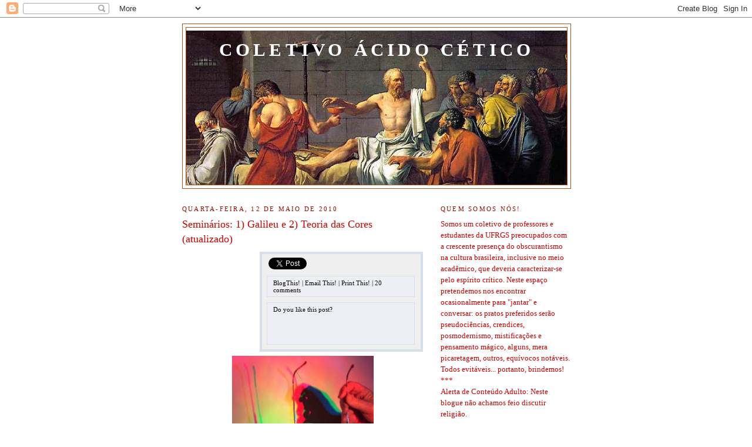

--- FILE ---
content_type: text/html; charset=UTF-8
request_url: https://coletivoacidocetico.blogspot.com/2010/05/galileu.html
body_size: 28185
content:
<!DOCTYPE html>
<html dir='ltr' xmlns='http://www.w3.org/1999/xhtml' xmlns:b='http://www.google.com/2005/gml/b' xmlns:data='http://www.google.com/2005/gml/data' xmlns:expr='http://www.google.com/2005/gml/expr'>
<style>
 
   span.fullpost {display:inline;}

</style>
<head>
<link href='https://www.blogger.com/static/v1/widgets/2944754296-widget_css_bundle.css' rel='stylesheet' type='text/css'/>
<meta content='text/html; charset=UTF-8' http-equiv='Content-Type'/>
<meta content='blogger' name='generator'/>
<link href='https://coletivoacidocetico.blogspot.com/favicon.ico' rel='icon' type='image/x-icon'/>
<link href='http://coletivoacidocetico.blogspot.com/2010/05/galileu.html' rel='canonical'/>
<link rel="alternate" type="application/atom+xml" title="Coletivo Ácido Cético - Atom" href="https://coletivoacidocetico.blogspot.com/feeds/posts/default" />
<link rel="alternate" type="application/rss+xml" title="Coletivo Ácido Cético - RSS" href="https://coletivoacidocetico.blogspot.com/feeds/posts/default?alt=rss" />
<link rel="service.post" type="application/atom+xml" title="Coletivo Ácido Cético - Atom" href="https://www.blogger.com/feeds/7092887688953351150/posts/default" />

<link rel="alternate" type="application/atom+xml" title="Coletivo Ácido Cético - Atom" href="https://coletivoacidocetico.blogspot.com/feeds/8399995153221595836/comments/default" />
<!--Can't find substitution for tag [blog.ieCssRetrofitLinks]-->
<link href='https://blogger.googleusercontent.com/img/b/R29vZ2xl/AVvXsEj1XTfhmv22O6fbcuGR0siJns7wGjjElFFurCTbxUJuTR7fQnXtG0HVcoHz0W0ynu8wS85akkD_VRNPmTYF7QSvGFyE2-x1QFHMfvu347QiPb4XLI6AKnc34-kke1wLpIx626cDbzPWcLYJ/s200/ATT01163.jpg' rel='image_src'/>
<meta content='http://coletivoacidocetico.blogspot.com/2010/05/galileu.html' property='og:url'/>
<meta content='Seminários: 1) Galileu e 2) Teoria das Cores (atualizado)' property='og:title'/>
<meta content='Dois seminários interessantes nos próximos dias, ministrados pelo Prof. Fernando Lang da Silveira , do Instituto de Física da UFRGS, ambos c...' property='og:description'/>
<meta content='https://blogger.googleusercontent.com/img/b/R29vZ2xl/AVvXsEj1XTfhmv22O6fbcuGR0siJns7wGjjElFFurCTbxUJuTR7fQnXtG0HVcoHz0W0ynu8wS85akkD_VRNPmTYF7QSvGFyE2-x1QFHMfvu347QiPb4XLI6AKnc34-kke1wLpIx626cDbzPWcLYJ/w1200-h630-p-k-no-nu/ATT01163.jpg' property='og:image'/>
<title>Coletivo Ácido Cético: Seminários: 1) Galileu e 2) Teoria das Cores (atualizado)</title>
<style id='page-skin-1' type='text/css'><!--
/*
-----------------------------------------------
Blogger Template Style
Name:     Minima
Designer: Douglas Bowman
URL:      www.stopdesign.com
Date:     26 Feb 2004
Updated by: Blogger Team
----------------------------------------------- */
/* Variable definitions
====================
<Variable name="bgcolor" description="Page Background Color"
type="color" default="#fff">
<Variable name="textcolor" description="Text Color"
type="color" default="#333">
<Variable name="linkcolor" description="Link Color"
type="color" default="#58a">
<Variable name="pagetitlecolor" description="Blog Title Color"
type="color" default="#666">
<Variable name="descriptioncolor" description="Blog Description Color"
type="color" default="#999">
<Variable name="titlecolor" description="Post Title Color"
type="color" default="#c60">
<Variable name="bordercolor" description="Border Color"
type="color" default="#ccc">
<Variable name="sidebarcolor" description="Sidebar Title Color"
type="color" default="#999">
<Variable name="sidebartextcolor" description="Sidebar Text Color"
type="color" default="#666">
<Variable name="visitedlinkcolor" description="Visited Link Color"
type="color" default="#999">
<Variable name="bodyfont" description="Text Font"
type="font" default="normal normal 100% Georgia, Serif">
<Variable name="headerfont" description="Sidebar Title Font"
type="font"
default="normal normal 78% 'Trebuchet MS',Trebuchet,Arial,Verdana,Sans-serif">
<Variable name="pagetitlefont" description="Blog Title Font"
type="font"
default="normal normal 200% Georgia, Serif">
<Variable name="descriptionfont" description="Blog Description Font"
type="font"
default="normal normal 78% 'Trebuchet MS', Trebuchet, Arial, Verdana, Sans-serif">
<Variable name="postfooterfont" description="Post Footer Font"
type="font"
default="normal normal 78% 'Trebuchet MS', Trebuchet, Arial, Verdana, Sans-serif">
<Variable name="startSide" description="Side where text starts in blog language"
type="automatic" default="left">
<Variable name="endSide" description="Side where text ends in blog language"
type="automatic" default="right">
*/
/* Use this with templates/template-twocol.html */
body {
background:#ffffff;
margin:0;
color:#333333;
font:x-small Georgia Serif;
font-size/* */:/**/small;
font-size: /**/small;
text-align: center;
}
a:link {
color:#5588aa;
text-decoration:none;
}
a:visited {
color:#006699;
text-decoration:none;
}
a:hover {
color:#cc0000;
text-decoration:underline;
}
a img {
border-width:0;
}
/* Header
-----------------------------------------------
*/
#header-wrapper {
width:660px;
margin:0 auto 10px;
border:1px solid #a9501b;
}
#header-inner {
background-position: center;
margin-left: auto;
margin-right: auto;
}
#header {
margin: 5px;
border: 1px solid #a9501b;
text-align: center;
color:#ffffff;
}
#header h1 {
margin:5px 5px 0;
padding:15px 20px .25em;
line-height:1.2em;
text-transform:uppercase;
letter-spacing:.2em;
font: normal bold 239% Georgia, Serif;
}
#header a {
color:#ffffff;
text-decoration:none;
}
#header a:hover {
color:#ffffff;
}
#header .description {
margin:0 5px 5px;
padding:0 20px 15px;
max-width:700px;
text-transform:uppercase;
letter-spacing:.2em;
line-height: 1.4em;
font: normal normal 78% 'Trebuchet MS', Trebuchet, Arial, Verdana, Sans-serif;
color: #000000;
}
#header img {
margin-left: auto;
margin-right: auto;
}
/* Outer-Wrapper
----------------------------------------------- */
#outer-wrapper {
width: 660px;
margin:0 auto;
padding:10px;
text-align:left;
font: normal normal 100% Georgia, Serif;
}
#main-wrapper {
width: 410px;
float: left;
word-wrap: break-word; /* fix for long text breaking sidebar float in IE */
overflow: hidden;     /* fix for long non-text content breaking IE sidebar float */
}
#sidebar-wrapper {
width: 220px;
float: right;
word-wrap: break-word; /* fix for long text breaking sidebar float in IE */
overflow: hidden;      /* fix for long non-text content breaking IE sidebar float */
}
/* Headings
----------------------------------------------- */
h2 {
margin:1.5em 0 .75em;
font:normal normal 86% Georgia, Times, serif;
line-height: 1.4em;
text-transform:uppercase;
letter-spacing:.2em;
color:#940f04;
}
/* Posts
-----------------------------------------------
*/
h2.date-header {
margin:1.5em 0 .5em;
}
.post {
margin:.5em 0 1.5em;
border-bottom:1px dotted #a9501b;
padding-bottom:1.5em;
}
.post h3 {
margin:.25em 0 0;
padding:0 0 4px;
font-size:140%;
font-weight:normal;
line-height:1.4em;
color:#cc0000;
}
.post h3 a, .post h3 a:visited, .post h3 strong {
display:block;
text-decoration:none;
color:#cc0000;
font-weight:normal;
}
.post h3 strong, .post h3 a:hover {
color:#333333;
}
.post-body {
margin:0 0 .75em;
line-height:1.6em;
}
.post-body blockquote {
line-height:1.3em;
}
.post-footer {
margin: .75em 0;
color:#940f04;
text-transform:uppercase;
letter-spacing:.1em;
font: normal normal 94% 'Trebuchet MS', Trebuchet, Arial, Verdana, Sans-serif;
line-height: 1.4em;
}
.comment-link {
margin-left:.6em;
}
.post img {
padding:4px;
border:0px solid #a9501b;
}
.post blockquote {
margin:1em 20px;
}
.post blockquote p {
margin:.75em 0;
}
/* Comments
----------------------------------------------- */
#comments h4 {
margin:1em 0;
font-weight: bold;
line-height: 1.4em;
text-transform:uppercase;
letter-spacing:.2em;
color: #940f04;
}
#comments-block {
margin:1em 0 1.5em;
line-height:1.6em;
}
#comments-block .comment-author {
margin:.5em 0;
}
#comments-block .comment-body {
margin:.25em 0 0;
}
#comments-block .comment-footer {
margin:-.25em 0 2em;
line-height: 1.4em;
text-transform:uppercase;
letter-spacing:.1em;
}
#comments-block .comment-body p {
margin:0 0 .75em;
}
.deleted-comment {
font-style:italic;
color:gray;
}
#blog-pager-newer-link {
float: left;
}
#blog-pager-older-link {
float: right;
}
#blog-pager {
text-align: center;
}
.feed-links {
clear: both;
line-height: 2.5em;
}
/* Sidebar Content
----------------------------------------------- */
.sidebar {
color: #000000;
line-height: 1.5em;
}
.sidebar ul {
list-style:none;
margin:0 0 0;
padding:0 0 0;
}
.sidebar li {
margin:0;
padding-top:0;
padding-right:0;
padding-bottom:.25em;
padding-left:15px;
text-indent:-15px;
line-height:1.5em;
}
.sidebar .widget, .main .widget {
border-bottom:1px dotted #a9501b;
margin:0 0 1.5em;
padding:0 0 1.5em;
}
.main .Blog {
border-bottom-width: 0;
}
/* Profile
----------------------------------------------- */
.profile-img {
float: left;
margin-top: 0;
margin-right: 5px;
margin-bottom: 5px;
margin-left: 0;
padding: 4px;
border: 1px solid #a9501b;
}
.profile-data {
margin:0;
text-transform:uppercase;
letter-spacing:.1em;
font: normal normal 94% 'Trebuchet MS', Trebuchet, Arial, Verdana, Sans-serif;
color: #940f04;
font-weight: bold;
line-height: 1.6em;
}
.profile-datablock {
margin:.5em 0 .5em;
}
.profile-textblock {
margin: 0.5em 0;
line-height: 1.6em;
}
.profile-link {
font: normal normal 94% 'Trebuchet MS', Trebuchet, Arial, Verdana, Sans-serif;
text-transform: uppercase;
letter-spacing: .1em;
}
/* Footer
----------------------------------------------- */
#footer {
width:660px;
clear:both;
margin:0 auto;
padding-top:15px;
line-height: 1.6em;
text-transform:uppercase;
letter-spacing:.1em;
text-align: center;
}
.share-button {display: inline-block;}

--></style>
<link href='https://www.blogger.com/dyn-css/authorization.css?targetBlogID=7092887688953351150&amp;zx=b88e6bf4-75d4-4e31-b572-3ac24a7ba970' media='none' onload='if(media!=&#39;all&#39;)media=&#39;all&#39;' rel='stylesheet'/><noscript><link href='https://www.blogger.com/dyn-css/authorization.css?targetBlogID=7092887688953351150&amp;zx=b88e6bf4-75d4-4e31-b572-3ac24a7ba970' rel='stylesheet'/></noscript>
<meta name='google-adsense-platform-account' content='ca-host-pub-1556223355139109'/>
<meta name='google-adsense-platform-domain' content='blogspot.com'/>

</head>
<body>
<div class='navbar section' id='navbar'><div class='widget Navbar' data-version='1' id='Navbar1'><script type="text/javascript">
    function setAttributeOnload(object, attribute, val) {
      if(window.addEventListener) {
        window.addEventListener('load',
          function(){ object[attribute] = val; }, false);
      } else {
        window.attachEvent('onload', function(){ object[attribute] = val; });
      }
    }
  </script>
<div id="navbar-iframe-container"></div>
<script type="text/javascript" src="https://apis.google.com/js/platform.js"></script>
<script type="text/javascript">
      gapi.load("gapi.iframes:gapi.iframes.style.bubble", function() {
        if (gapi.iframes && gapi.iframes.getContext) {
          gapi.iframes.getContext().openChild({
              url: 'https://www.blogger.com/navbar/7092887688953351150?po\x3d8399995153221595836\x26origin\x3dhttps://coletivoacidocetico.blogspot.com',
              where: document.getElementById("navbar-iframe-container"),
              id: "navbar-iframe"
          });
        }
      });
    </script><script type="text/javascript">
(function() {
var script = document.createElement('script');
script.type = 'text/javascript';
script.src = '//pagead2.googlesyndication.com/pagead/js/google_top_exp.js';
var head = document.getElementsByTagName('head')[0];
if (head) {
head.appendChild(script);
}})();
</script>
</div></div>
<div id='outer-wrapper'><div id='wrap2'>
<!-- skip links for text browsers -->
<span id='skiplinks' style='display:none;'>
<a href='#main'>skip to main </a> |
      <a href='#sidebar'>skip to sidebar</a>
</span>
<div id='header-wrapper'>
<div class='header section' id='header'><div class='widget Header' data-version='1' id='Header1'>
<div id='header-inner' style='background-image: url("https://blogger.googleusercontent.com/img/b/R29vZ2xl/AVvXsEjEVQwVgaoD8dm9VVm_2jGLxkEAuLYeQabGglUPOloYR_41MfdxSfZ-H-frCsBuKCHawvYw8mXsQPpPI25FxN2DbqwG9bXJVJLorp70xVl4V3n0uxquWbNThwZnPqP0oOn5p67SOz9mFmQ/s660/detalheMortedeSocrates_David.jpg"); background-position: left; min-height: 262px; _height: 262px; background-repeat: no-repeat; '>
<div class='titlewrapper' style='background: transparent'>
<h1 class='title' style='background: transparent; border-width: 0px'>
<a href='https://coletivoacidocetico.blogspot.com/'>
Coletivo Ácido Cético
</a>
</h1>
</div>
<div class='descriptionwrapper'>
<p class='description'><span>
</span></p>
</div>
</div>
</div></div>
</div>
<div id='content-wrapper'>
<div id='crosscol-wrapper' style='text-align:center'>
<div class='crosscol no-items section' id='crosscol'></div>
</div>
<div id='main-wrapper'>
<div class='main section' id='main'><div class='widget Blog' data-version='1' id='Blog1'>
<div class='blog-posts hfeed'>

          <div class="date-outer">
        
<h2 class='date-header'><span>quarta-feira, 12 de maio de 2010</span></h2>

          <div class="date-posts">
        
<div class='post-outer'>
<div class='post hentry'>
<a name='8399995153221595836'></a>
<h3 class='post-title entry-title'>
<a href='https://coletivoacidocetico.blogspot.com/2010/05/galileu.html'>Seminários: 1) Galileu e 2) Teoria das Cores (atualizado)</a>
</h3>
<div class='post-header-line-1'></div>
<style type='text/css'>
.multisharebox {
background: none repeat scroll 0 0 #EFEFEF;
float: right;
margin: 5px 0px 3px 10px;
padding: 0 5px 0;
text-shadow: 0 1px 0 #FFFFFF;
width: 260px;
border:4px solid #d8dfea;
}
.fb-like-boxtop {
background: none repeat scroll 0 0 #EDEFF4;
border: 1px solid #D8DFEA;
color: #000000;
float: right;
font-size: 11px;
margin: 0 0;
padding: 5px 10px;
text-align: left;
width: 230px;
}
.fb-like-boxtop a {
color: #000000;
text-decoration:none;
}
.fb-like-boxtop a:hover {
color: #000000;
text-decoration:underline;
}
.fb-like-box {
background: none repeat scroll 0 0 #EDEFF4;
border: 1px solid #D8DFEA;
color: #000000;
float: right;
font-size: 11px;
height: 60px;
margin: 5px 0;
overflow: hidden;
padding: 5px 10px;
text-align: left;
width: 230px;
}
</style>
<div class='multisharebox'>
<table><tr>
<td><table><tr>
<td><a class='twitter-share-button' data-count='vertical' data-lang='en' data-related='' data-text='Seminários: 1) Galileu e 2) Teoria das Cores (atualizado)' data-url='https://coletivoacidocetico.blogspot.com/2010/05/galileu.html' data-via='' href='http://twitter.com/share' rel='nofollow'></a>
<script src="//platform.twitter.com/widgets.js" type="text/javascript">
</script>
</td>
<td><script src="//www.stumbleupon.com/hostedbadge.php?s=5&amp;r=https://coletivoacidocetico.blogspot.com/2010/05/galileu.html"></script></td>
<td><a class="google-buzz-button" data-button-style="normal-count" data-locale="en_IN" data-url="https://coletivoacidocetico.blogspot.com/2010/05/galileu.html" href="//www.google.com/buzz/post" rel="nofollow" title="Post on Google Buzz"></a>
<script src="//www.google.com/buzz/api/button.js" type="text/javascript"></script></td>
<td><a name='fb_share' rel='nofollow' share_url='https://coletivoacidocetico.blogspot.com/2010/05/galileu.html' type='box_count'></a>
<script src="//static.ak.fbcdn.net/connect.php/js/FB.Share" type="text/javascript"></script></td>
</tr></table></td>
</tr><tr>
<td><div class='fb-like-boxtop'><a href='&target=blog' onclick='window.open(this.href, "_blank", "height=270,width=475"); return false;' target='_blank' title='Postar no blog!'>BlogThis!</a> | <a href='&target=email' target='_blank' title='Enviar por e-mail'>Email This!</a> | <a href='javascript:window.print();'>Print This!</a> | <a href='https://www.blogger.com/comment/fullpage/post/7092887688953351150/8399995153221595836' onclick=''>20 comments</a></div></td>
</tr><tr>
<td><div class='fb-like-box'>
Do you like this post?
<iframe allowTransparency='true' frameborder='0' scrolling='no' src='http://www.facebook.com/plugins/like.php?href=https://coletivoacidocetico.blogspot.com/2010/05/galileu.html&layout=standard&show_faces=false&width=230&action=like&font=arial&colorscheme=light' style='border:none; overflow:hidden; width:230px; height:40px;'></iframe>
</div></td>
</tr></table>
</div>
<div class='post-body entry-content'>
<a href="https://blogger.googleusercontent.com/img/b/R29vZ2xl/AVvXsEj1XTfhmv22O6fbcuGR0siJns7wGjjElFFurCTbxUJuTR7fQnXtG0HVcoHz0W0ynu8wS85akkD_VRNPmTYF7QSvGFyE2-x1QFHMfvu347QiPb4XLI6AKnc34-kke1wLpIx626cDbzPWcLYJ/s1600/ATT01163.jpg" onblur="try {parent.deselectBloggerImageGracefully();} catch(e) {}"><img alt="" border="0" id="BLOGGER_PHOTO_ID_5470777999043542786" src="https://blogger.googleusercontent.com/img/b/R29vZ2xl/AVvXsEj1XTfhmv22O6fbcuGR0siJns7wGjjElFFurCTbxUJuTR7fQnXtG0HVcoHz0W0ynu8wS85akkD_VRNPmTYF7QSvGFyE2-x1QFHMfvu347QiPb4XLI6AKnc34-kke1wLpIx626cDbzPWcLYJ/s200/ATT01163.jpg" style="margin: 0px auto 10px; display: block; text-align: center; cursor: pointer; width: 241px; height: 188px;" /></a><br />Dois seminários interessantes nos próximos dias, ministrados pelo Prof. <a href="http://www.if.ufrgs.br/%7Elang/">Fernando Lang da Silveira</a>, do Instituto de Física da UFRGS, ambos com entrada franca:<br /><span class="fullpost"><br /><span style="font-size:130%;"><span style="font-weight: bold;">1) As observações astronômicas de Galileu em 1609 e A</span></span><span style="font-size:130%;"><span style="font-weight: bold;"> Mensagem das Estrelas (1610)</span> </span><br /><br />Data e local: 14/05/2010 - Sexta-feira - 14h, no Auditório do ILEA - Campus do Vale - UFRGS<br /><br />Promoção: Grupo Interdisciplinar de História e Filosofia da Ciência<br /><br />Resumo: Quando Galileu apontou o seu "óculo astronômico" ou "perspicillium" em 1609 para os céus, a hipótese heliocêntrica padecia de inúmeras e graves objeções mecânicas e astronômicas (além das objeções religiosas das igrejas cristãs). As observações astronômicas de 1609, comprometidas a priori com a 'tremenda' premissa metafísica neoplatônica-copernicana que colocava o Sol no centro do universo, permitiram que o grande cientista construísse novos argumentos a favor do heliocentrismo. Essas observações foram relatadas em 1610 no livro A Mensagem das Estrelas. Toda a produção intelectual subseqüente de Galileu, até a sua condenação em 1633 pela Inquisição, esteve a serviço da hipótese copernicana e de uma nova cosmovisão, opositora da metafísica cristã aristotélica-tomista.<br /><br /><span style="font-size:130%;"><span style="font-weight: bold;">2) Belas aplicações da Teoria das Cores de Young-Helmholtz:</span><span style="font-weight: bold;"> As sombras coloridas e as cores da Lua cheia</span></span><br /><br />Data e local:  18 de maio (terça-feira), às 19h, na Sala Multimeios do Planetário.<br /><br />Resumo: A Teoria das Cores de Young-Helmholtz remonta ao início do século XIX e está concretizada, por exemplo, na tela dos nossos televisores e computadores. O preconceito de que as sombras não têm cores é revelado falso quando observamos o interessante efeito das sombras coloridas. Essa é apenas uma das aplicações de um conhecimento cujos fundamentos já possui mais de 200 anos.<br /><br />Vide uma apresentação sobre as  sombras coloridas <a href="http://www.if.ufrgs.br/~lang/Sombras_coloridas.pdf">aqui</a>.<br /></span>
<div style='clear: both;'></div>
</div>
<div class='post-footer'>
<div class='post-footer-line post-footer-line-1'>
<span class='post-author vcard'>
Postado por
<span class='fn'>Jeferson Arenzon</span>
</span>
<span class='post-timestamp'>
às
<a class='timestamp-link' href='https://coletivoacidocetico.blogspot.com/2010/05/galileu.html' rel='bookmark' title='permanent link'><abbr class='published' title='2010-05-12T08:41:00-03:00'>08:41</abbr></a>
</span>
<span class='post-comment-link'>
</span>
<span class='post-icons'>
<span class='item-action'>
<a href='https://www.blogger.com/email-post/7092887688953351150/8399995153221595836' title='Enviar esta postagem'>
<img alt="" class="icon-action" height="13" src="//www.blogger.com/img/icon18_email.gif" width="18">
</a>
</span>
<span class='item-control blog-admin pid-1832363638'>
<a href='https://www.blogger.com/post-edit.g?blogID=7092887688953351150&postID=8399995153221595836&from=pencil' title='Editar post'>
<img alt='' class='icon-action' height='18' src='https://resources.blogblog.com/img/icon18_edit_allbkg.gif' width='18'/>
</a>
</span>
</span>
</div>
<div class='post-footer-line post-footer-line-2'><span class='post-labels'>
</span>
</div>
<div class='post-footer-line post-footer-line-3'><span class='reaction-buttons'>
</span>
</div>
</div>
</div>
<div class='comments' id='comments'>
<a name='comments'></a>
<h4>20 comentários:</h4>
<div id='Blog1_comments-block-wrapper'>
<dl class='avatar-comment-indent' id='comments-block'>
<dt class='comment-author ' id='c4210091198458623542'>
<a name='c4210091198458623542'></a>
<div class="avatar-image-container avatar-stock"><span dir="ltr"><img src="//resources.blogblog.com/img/blank.gif" width="35" height="35" alt="" title="An&ocirc;nimo">

</span></div>
Anônimo
disse...
</dt>
<dd class='comment-body' id='Blog1_cmt-4210091198458623542'>
<p>
Jeferson!<br /><br />Por favor! Desonestidade escancarada não!<br /><br />O nosso grande cientista criacionista Galileu foi condenado pela Inquisição somente após o aval dos PRÓPRIOS CIENTISTAS contemporâneos que eram contra a queda do paradigma vigente.<br />E, mais uma vez, devo lhe informar que a teologia que se refere &quot;baseada&quot; a Inquisição dessa época é a Católica e não a Cristã (ou Bíblica).<br />E, sendo mais direto, a motivação real foi poder e interesses por parte da elite. As alegadas motivações teológicas não passaram de justificativas aparentes.<br /><br />Por favor, se for usar o termo cristão, faça o favor de ter mais cuidado.<br /><br />Obrigado.
</p>
</dd>
<dd class='comment-footer'>
<span class='comment-timestamp'>
<a href='https://coletivoacidocetico.blogspot.com/2010/05/galileu.html?showComment=1273720421931#c4210091198458623542' title='comment permalink'>
13 de maio de 2010 às 00:13
</a>
<span class='item-control blog-admin pid-670669199'>
<a class='comment-delete' href='https://www.blogger.com/comment/delete/7092887688953351150/4210091198458623542' title='Excluir comentário'>
<img src='https://resources.blogblog.com/img/icon_delete13.gif'/>
</a>
</span>
</span>
</dd>
<dt class='comment-author ' id='c6556633122649476963'>
<a name='c6556633122649476963'></a>
<div class="avatar-image-container avatar-stock"><span dir="ltr"><a href="https://www.blogger.com/profile/03786633827396328848" target="" rel="nofollow" onclick="" class="avatar-hovercard" id="av-6556633122649476963-03786633827396328848"><img src="//www.blogger.com/img/blogger_logo_round_35.png" width="35" height="35" alt="" title="Fernando Lang da Silveira - Instituto de F&iacute;sica - UFRGS">

</a></span></div>
<a href='https://www.blogger.com/profile/03786633827396328848' rel='nofollow'>Fernando Lang da Silveira - Instituto de Física - UFRGS</a>
disse...
</dt>
<dd class='comment-body' id='Blog1_cmt-6556633122649476963'>
<p>
Caro Israel,<br /><br />A verdade histórica é que TODAS as seitas cristãs na época de Copérnico e Galileu tinham uma atitude anti-heliocentrismo. Por exemplo, Lutero vociferou do alto púlpito contra a heresia heliocêntrica.<br /><br />Muitos cientistas se pronunciaram contra o heliocentrismo por razões científicas pois, como notei no resumo da palestra, o heliocentrismo de fato padecia de sérias objeções mecânicas e astronômicas.<br /><br />Também é verdade que alguns padres católicos (cientistas, filósofos, astrônomos) eram heliocentristas. Vale a pena ler um pouco de história da ciência (por exemplo, apenas para citar uma das últimas biografias de Galileu, &quot;Galileu anticristo&quot; do Michael White) para se conhecer de fato as reais causas da condenação de Galileu. Quem condenou Galileu foi sim a maior igreja cristã de todos os tempos e, aliás, recentemente (final do século XX) o papa reconheceu oficialmente o erro no caso Galileu e pediu desculpas.<br /><br />Imputar aos cientistas o ônus da condenação de Galileu é no mínimo uma ingenuidade, se não for de fato uma desonestidade.
</p>
</dd>
<dd class='comment-footer'>
<span class='comment-timestamp'>
<a href='https://coletivoacidocetico.blogspot.com/2010/05/galileu.html?showComment=1273749055292#c6556633122649476963' title='comment permalink'>
13 de maio de 2010 às 08:10
</a>
<span class='item-control blog-admin pid-256401244'>
<a class='comment-delete' href='https://www.blogger.com/comment/delete/7092887688953351150/6556633122649476963' title='Excluir comentário'>
<img src='https://resources.blogblog.com/img/icon_delete13.gif'/>
</a>
</span>
</span>
</dd>
<dt class='comment-author ' id='c923689893709459583'>
<a name='c923689893709459583'></a>
<div class="avatar-image-container avatar-stock"><span dir="ltr"><img src="//resources.blogblog.com/img/blank.gif" width="35" height="35" alt="" title="An&ocirc;nimo">

</span></div>
Anônimo
disse...
</dt>
<dd class='comment-body' id='Blog1_cmt-923689893709459583'>
<p>
Racionanlista,<br /><br />Não imputei apenas aos cientistas. Preste atenção ao que falei, falei de mais de uma camada da sociedade da época.<br /><br />Não está escrito na Bíblia que a terra é quadrada, plana ou que os planetas devem girar em torno da terra.<br /><br />Utilizar o temor cristão como feito pelo Jef é uma baita duma desonestidade ou ignorância. Acrdito que o Jef não seja ignorante.<br /><br />Obs.: a geocentricidade e a heliocentricidade depende do referencial. Não errado nem certo, há o mais adequado para cada caso.<br /><br />Não tenta defender, meu caro.
</p>
</dd>
<dd class='comment-footer'>
<span class='comment-timestamp'>
<a href='https://coletivoacidocetico.blogspot.com/2010/05/galileu.html?showComment=1273750223447#c923689893709459583' title='comment permalink'>
13 de maio de 2010 às 08:30
</a>
<span class='item-control blog-admin pid-670669199'>
<a class='comment-delete' href='https://www.blogger.com/comment/delete/7092887688953351150/923689893709459583' title='Excluir comentário'>
<img src='https://resources.blogblog.com/img/icon_delete13.gif'/>
</a>
</span>
</span>
</dd>
<dt class='comment-author ' id='c3686405878580307068'>
<a name='c3686405878580307068'></a>
<div class="avatar-image-container avatar-stock"><span dir="ltr"><img src="//resources.blogblog.com/img/blank.gif" width="35" height="35" alt="" title="An&ocirc;nimo">

</span></div>
Anônimo
disse...
</dt>
<dd class='comment-body' id='Blog1_cmt-3686405878580307068'>
<p>
Correção: termo*
</p>
</dd>
<dd class='comment-footer'>
<span class='comment-timestamp'>
<a href='https://coletivoacidocetico.blogspot.com/2010/05/galileu.html?showComment=1273750265478#c3686405878580307068' title='comment permalink'>
13 de maio de 2010 às 08:31
</a>
<span class='item-control blog-admin pid-670669199'>
<a class='comment-delete' href='https://www.blogger.com/comment/delete/7092887688953351150/3686405878580307068' title='Excluir comentário'>
<img src='https://resources.blogblog.com/img/icon_delete13.gif'/>
</a>
</span>
</span>
</dd>
<dt class='comment-author ' id='c7273003536017146883'>
<a name='c7273003536017146883'></a>
<div class="avatar-image-container avatar-stock"><span dir="ltr"><a href="https://www.blogger.com/profile/06655759751314867740" target="" rel="nofollow" onclick="" class="avatar-hovercard" id="av-7273003536017146883-06655759751314867740"><img src="//www.blogger.com/img/blogger_logo_round_35.png" width="35" height="35" alt="" title="Chico">

</a></span></div>
<a href='https://www.blogger.com/profile/06655759751314867740' rel='nofollow'>Chico</a>
disse...
</dt>
<dd class='comment-body' id='Blog1_cmt-7273003536017146883'>
<p>
O texto faz menção ao cristianismo duas vezes: &quot;além das objeções religiosas (ao heliocentrismo) das igrejas cristãs&quot; e &quot;opositora (hipótese copernicana) da metafísica cristã aristotélica-tomista&quot;. É fato que as igrejas cristãs da época, e a quase totalidade de seus seguidores, se opunham ao heliocentrismo, logo é óbvio que a postagem foi bastante responsável na referência ao cristianismo. Ponto final!<br /><br />A Igreja Católica condenou Galileu, mas hoje tem os seguidores menos irracionais, que sabem (a maioria) que a Bíblia é apenas uma coleção de mitos, implausíveis quando lidos literalmente. Se alguém tem que se ofender por qualquer generalização negativa dos cristão, estes são os católicos.<br /><br />Por fim, o modelo de fácil compreensão que descreve os planetas como corpos orbitando em trajetórias elípticas só faz sentido com o Sol no centro. Outro centro só tornaria tudo mais complicado. É justificável o forte viés na escolha do referencial.
</p>
</dd>
<dd class='comment-footer'>
<span class='comment-timestamp'>
<a href='https://coletivoacidocetico.blogspot.com/2010/05/galileu.html?showComment=1273757541480#c7273003536017146883' title='comment permalink'>
13 de maio de 2010 às 10:32
</a>
<span class='item-control blog-admin pid-441340477'>
<a class='comment-delete' href='https://www.blogger.com/comment/delete/7092887688953351150/7273003536017146883' title='Excluir comentário'>
<img src='https://resources.blogblog.com/img/icon_delete13.gif'/>
</a>
</span>
</span>
</dd>
<dt class='comment-author ' id='c5970109903856691252'>
<a name='c5970109903856691252'></a>
<div class="avatar-image-container avatar-stock"><span dir="ltr"><img src="//resources.blogblog.com/img/blank.gif" width="35" height="35" alt="" title="An&ocirc;nimo">

</span></div>
Anônimo
disse...
</dt>
<dd class='comment-body' id='Blog1_cmt-5970109903856691252'>
<p>
Taverna,<br /><br />Mais uma demonstração sua de &quot;falei nada com nada apenas para falar bobagens sobre a Bíblia&quot;.<br /><br />Segue o climax da tua investida vergonhosa: &quot;A Igreja Católica condenou Galileu, mas hoje tem os seguidores menos irracionais, que sabem (a maioria) que a Bíblia é apenas uma coleção de mitos, implausíveis quando lidos literalmente.&quot;<br /><br />Novamente, Igreja Católica não segue e NUNCA seguiu o que está escrito na Bíblia. O seu comentário leva a uma idéia de que a crença na Bíblia levou a condenação de Galileu, pois bem, isso é mais um exemplo de ignorância da tua parte.<br />A Igreja Católica mantinha a grande parte da populaçõa probe dentro de uma teologia de medos e mitos. Muitos desses mitos continuam entre os católicos comtemporâneos, mas o medos não mais. NENHUMA parte dessa teologia de medo e mitos tem sustentação bíblica.<br /><br />Se as Irgejas Cristãs da época eram geocentricas, assim como a esmagadora parte da população mundial, por motivos óbvius, não implica em erro de seus ensinos teológicos.<br /><br />Tal crítica falaciosa que alimenta essa falsa dicotomia já está bem &quot;manjada&quot;, sendo apenas propagadas por questões iedológicas. Nada contribui, evidencia a ignorância ou desonestidade de seus propagadores.
</p>
</dd>
<dd class='comment-footer'>
<span class='comment-timestamp'>
<a href='https://coletivoacidocetico.blogspot.com/2010/05/galileu.html?showComment=1273759288534#c5970109903856691252' title='comment permalink'>
13 de maio de 2010 às 11:01
</a>
<span class='item-control blog-admin pid-670669199'>
<a class='comment-delete' href='https://www.blogger.com/comment/delete/7092887688953351150/5970109903856691252' title='Excluir comentário'>
<img src='https://resources.blogblog.com/img/icon_delete13.gif'/>
</a>
</span>
</span>
</dd>
<dt class='comment-author ' id='c9106623535465501630'>
<a name='c9106623535465501630'></a>
<div class="avatar-image-container avatar-stock"><span dir="ltr"><img src="//resources.blogblog.com/img/blank.gif" width="35" height="35" alt="" title="An&ocirc;nimo">

</span></div>
Anônimo
disse...
</dt>
<dd class='comment-body' id='Blog1_cmt-9106623535465501630'>
<p>
Jeferson,<br /><br />Estou verificando quem foi o autor do resumo.<br />Não critico apenas quem propagou. Solicitarei uma resposta ao autor.
</p>
</dd>
<dd class='comment-footer'>
<span class='comment-timestamp'>
<a href='https://coletivoacidocetico.blogspot.com/2010/05/galileu.html?showComment=1273760609891#c9106623535465501630' title='comment permalink'>
13 de maio de 2010 às 11:23
</a>
<span class='item-control blog-admin pid-670669199'>
<a class='comment-delete' href='https://www.blogger.com/comment/delete/7092887688953351150/9106623535465501630' title='Excluir comentário'>
<img src='https://resources.blogblog.com/img/icon_delete13.gif'/>
</a>
</span>
</span>
</dd>
<dt class='comment-author blog-author' id='c8482819907026228462'>
<a name='c8482819907026228462'></a>
<div class="avatar-image-container vcard"><span dir="ltr"><a href="https://www.blogger.com/profile/12823001568277815452" target="" rel="nofollow" onclick="" class="avatar-hovercard" id="av-8482819907026228462-12823001568277815452"><img src="https://resources.blogblog.com/img/blank.gif" width="35" height="35" class="delayLoad" style="display: none;" longdesc="//blogger.googleusercontent.com/img/b/R29vZ2xl/AVvXsEhkav81VwVHoJhESI2i3kIXTEr4XEeoUzgruaqdI-MMbunVVQpugbLPKqmAlyozCMpGLo30gRvn6PGBAY-dKpCJiywOoBPncDJLp9BW9rPbRESy1zWBpyNPyBfQGGqNAQ/s45-c/JAQ1ago2006.jpg" alt="" title="Jorge Quillfeldt">

<noscript><img src="//blogger.googleusercontent.com/img/b/R29vZ2xl/AVvXsEhkav81VwVHoJhESI2i3kIXTEr4XEeoUzgruaqdI-MMbunVVQpugbLPKqmAlyozCMpGLo30gRvn6PGBAY-dKpCJiywOoBPncDJLp9BW9rPbRESy1zWBpyNPyBfQGGqNAQ/s45-c/JAQ1ago2006.jpg" width="35" height="35" class="photo" alt=""></noscript></a></span></div>
<a href='https://www.blogger.com/profile/12823001568277815452' rel='nofollow'>Jorge Quillfeldt</a>
disse...
</dt>
<dd class='comment-body' id='Blog1_cmt-8482819907026228462'>
<p>
Aparentemente estamos presenciando um milagre, no caso um milagre linguístico... descobri que &quot;católico&quot; não é &quot;cristão&quot;!<br />Pelo visto é assim que as seitas dissidentes da original vêem a si próprias. Fascinante!<br /><br />Pena que isto não é um argumento, mas somente uma afirmação dogmática. Boa para enunciar lá no culto (ou missa, ou sessão, etc), mas não num debate.
</p>
</dd>
<dd class='comment-footer'>
<span class='comment-timestamp'>
<a href='https://coletivoacidocetico.blogspot.com/2010/05/galileu.html?showComment=1273760830329#c8482819907026228462' title='comment permalink'>
13 de maio de 2010 às 11:27
</a>
<span class='item-control blog-admin pid-1464052510'>
<a class='comment-delete' href='https://www.blogger.com/comment/delete/7092887688953351150/8482819907026228462' title='Excluir comentário'>
<img src='https://resources.blogblog.com/img/icon_delete13.gif'/>
</a>
</span>
</span>
</dd>
<dt class='comment-author ' id='c706230030161401723'>
<a name='c706230030161401723'></a>
<div class="avatar-image-container avatar-stock"><span dir="ltr"><a href="https://www.blogger.com/profile/06655759751314867740" target="" rel="nofollow" onclick="" class="avatar-hovercard" id="av-706230030161401723-06655759751314867740"><img src="//www.blogger.com/img/blogger_logo_round_35.png" width="35" height="35" alt="" title="Chico">

</a></span></div>
<a href='https://www.blogger.com/profile/06655759751314867740' rel='nofollow'>Chico</a>
disse...
</dt>
<dd class='comment-body' id='Blog1_cmt-706230030161401723'>
<p>
O outro milagre é a incidência récorde de erros ortográficos, gramaticais, semânticos e lógicos.
</p>
</dd>
<dd class='comment-footer'>
<span class='comment-timestamp'>
<a href='https://coletivoacidocetico.blogspot.com/2010/05/galileu.html?showComment=1273762939736#c706230030161401723' title='comment permalink'>
13 de maio de 2010 às 12:02
</a>
<span class='item-control blog-admin pid-441340477'>
<a class='comment-delete' href='https://www.blogger.com/comment/delete/7092887688953351150/706230030161401723' title='Excluir comentário'>
<img src='https://resources.blogblog.com/img/icon_delete13.gif'/>
</a>
</span>
</span>
</dd>
<dt class='comment-author ' id='c5749280288021321346'>
<a name='c5749280288021321346'></a>
<div class="avatar-image-container avatar-stock"><span dir="ltr"><a href="https://www.blogger.com/profile/18221102121388649609" target="" rel="nofollow" onclick="" class="avatar-hovercard" id="av-5749280288021321346-18221102121388649609"><img src="//www.blogger.com/img/blogger_logo_round_35.png" width="35" height="35" alt="" title="Dra. Manhattan">

</a></span></div>
<a href='https://www.blogger.com/profile/18221102121388649609' rel='nofollow'>Dra. Manhattan</a>
disse...
</dt>
<dd class='comment-body' id='Blog1_cmt-5749280288021321346'>
<p>
Israel,<br /><br />Sério? A Igreja não ia contra Galileu?<br /><br />Sério? A Bíblia não dá a entender que a Terra é plana e o Sol gira ao redor dela? Você nunca leu a Bíblia?<br /><br />Sério? Católicos não são Cristãos? Protestantes não são Cristãos? Você tem copyright do Cristianismo?<br /><br />Sério? Heliocentrismo e Geocentrismo é questão de referencial?<br /><br />Sério? Qual teu problema com o Jef? Freud explica (ou tenta).<br /><br />Se eu te ver, te chamo de bobo, feio e chato na tua cara, e quero ver você contar pra Sandra.
</p>
</dd>
<dd class='comment-footer'>
<span class='comment-timestamp'>
<a href='https://coletivoacidocetico.blogspot.com/2010/05/galileu.html?showComment=1273788377597#c5749280288021321346' title='comment permalink'>
13 de maio de 2010 às 19:06
</a>
<span class='item-control blog-admin pid-1673761679'>
<a class='comment-delete' href='https://www.blogger.com/comment/delete/7092887688953351150/5749280288021321346' title='Excluir comentário'>
<img src='https://resources.blogblog.com/img/icon_delete13.gif'/>
</a>
</span>
</span>
</dd>
<dt class='comment-author ' id='c7414203936665781442'>
<a name='c7414203936665781442'></a>
<div class="avatar-image-container avatar-stock"><span dir="ltr"><a href="https://www.blogger.com/profile/03786633827396328848" target="" rel="nofollow" onclick="" class="avatar-hovercard" id="av-7414203936665781442-03786633827396328848"><img src="//www.blogger.com/img/blogger_logo_round_35.png" width="35" height="35" alt="" title="Fernando Lang da Silveira - Instituto de F&iacute;sica - UFRGS">

</a></span></div>
<a href='https://www.blogger.com/profile/03786633827396328848' rel='nofollow'>Fernando Lang da Silveira - Instituto de Física - UFRGS</a>
disse...
</dt>
<dd class='comment-body' id='Blog1_cmt-7414203936665781442'>
<p>
Juliana,<br /><br />Fiquei tranquilo com a notícia do Israel de que católico não é cristão. Eu fui batizado como católico e aprendi que o batismo é indelével. Depois quando cresci e atingi a idade da razão, rejeitei o catolicismo juntamente com qualquer crença em deus. Mas me preocupava intensamente com a possibilidade de o batismo ser indelével. Imagina eu chegar do outro lado e encontrar um deus não-católico por lá; eu estaria literalmente ralado pela eternidade. Mas com essa notícia alvissareira do Israel, que tem como consequência a não validade do meu batismo (algo do tipo &quot;batismo paraguaio&quot; foi o que tive então), eu, depois de dezenas de anos de preocupação, finalmente dormirei tranquilo.
</p>
</dd>
<dd class='comment-footer'>
<span class='comment-timestamp'>
<a href='https://coletivoacidocetico.blogspot.com/2010/05/galileu.html?showComment=1273791033208#c7414203936665781442' title='comment permalink'>
13 de maio de 2010 às 19:50
</a>
<span class='item-control blog-admin pid-256401244'>
<a class='comment-delete' href='https://www.blogger.com/comment/delete/7092887688953351150/7414203936665781442' title='Excluir comentário'>
<img src='https://resources.blogblog.com/img/icon_delete13.gif'/>
</a>
</span>
</span>
</dd>
<dt class='comment-author ' id='c6763159414849482180'>
<a name='c6763159414849482180'></a>
<div class="avatar-image-container avatar-stock"><span dir="ltr"><a href="https://www.blogger.com/profile/06655759751314867740" target="" rel="nofollow" onclick="" class="avatar-hovercard" id="av-6763159414849482180-06655759751314867740"><img src="//www.blogger.com/img/blogger_logo_round_35.png" width="35" height="35" alt="" title="Chico">

</a></span></div>
<a href='https://www.blogger.com/profile/06655759751314867740' rel='nofollow'>Chico</a>
disse...
</dt>
<dd class='comment-body' id='Blog1_cmt-6763159414849482180'>
<p>
Juliana e Racionalista,<br /><br />o &quot;fato&quot; de que católicos não são cristãos é só uma pequena amostra do que vocês aprenderão com o Israel. Dêem corda pra ele e vocês descobrirão que o Universo tem no máximo dez mil anos; que as camadas geológicas que separam os fósseis podem ser reproduzidas agitando um balde de água com um pouco de terra; que toda a humanidade veio de um único casal (com muito incesto, sim, mas sem as deformidades típicas de cruzamentos consangüíneos); que Noé reuniu em tempo récorde casais de todos os animais de todos os continentes de todos os tamanhos de todas as milhões de espécies (e dá-lhe incesto na repovoação, gente); que um cara que tinha doze amigos inseparáveis cansou de ficar morto e se levantou de verdade; que a datação de matéria orgânica por atividade radioativa, assim como todas as outras ferramentas de extrapolação da ciência como nós conhecemos, é um embuste; e depois de tudo isso descobrirão que a teoria da evolução é na verdade implausível, e que foi disseminada numa conspiração anti-cristã de intelectuais desonestos.<br /><br />Não sei o que ele acha da temporada que Jonas passou dentro da baleia e da hipótese de coexistência de dinossauros e humanos, mas se ele disser que aconteceu de verdade, quem sou eu para duvidar de uma pessoa com tantas certezas?<br /><br />PS: homossexuais, fiquem longe dele, aberrações indignas.
</p>
</dd>
<dd class='comment-footer'>
<span class='comment-timestamp'>
<a href='https://coletivoacidocetico.blogspot.com/2010/05/galileu.html?showComment=1273797659272#c6763159414849482180' title='comment permalink'>
13 de maio de 2010 às 21:40
</a>
<span class='item-control blog-admin pid-441340477'>
<a class='comment-delete' href='https://www.blogger.com/comment/delete/7092887688953351150/6763159414849482180' title='Excluir comentário'>
<img src='https://resources.blogblog.com/img/icon_delete13.gif'/>
</a>
</span>
</span>
</dd>
<dt class='comment-author ' id='c4126866988236670781'>
<a name='c4126866988236670781'></a>
<div class="avatar-image-container avatar-stock"><span dir="ltr"><img src="//resources.blogblog.com/img/blank.gif" width="35" height="35" alt="" title="An&ocirc;nimo">

</span></div>
Anônimo
disse...
</dt>
<dd class='comment-body' id='Blog1_cmt-4126866988236670781'>
<p>
Vocês tão brincando comigo, não é?! Por favor! Isso é um show de desconhecimento sobre as doutrinas e a história das igrejas e religiões!<br /><br />Falam com tanta certeza, mas falam bobagens. <br /><br />Que Deus tenha misericórdia de vocês porque não sabem o que falam.<br /><br />Sabe o que resolve?<br />http://www.cacp.org.br/catolicismo/<br /><br />Me dei o trabalho, por amor de vocês, de selecionar alguns artigos para leitura.<br /><br />A Igreja Católica traiu a Bíblia<br />http://www.cacp.org.br/catolicismo/artigo.aspx?lng=PT-BR&amp;article=108&amp;menu=2&amp;submenu=10<br /><br />A Doutrina da Reforma<br />http://www.cacp.org.br/catolicismo/artigo.aspx?lng=PT-BR&amp;article=102&amp;menu=2&amp;submenu=10<br />(as teses de Lutero)<br /><br />O Sistema Católico<br />http://www.cacp.org.br/catolicismo/artigo.aspx?lng=PT-BR&amp;article=79&amp;menu=2&amp;submenu=1<br /><br />Erram por desconhecerem.
</p>
</dd>
<dd class='comment-footer'>
<span class='comment-timestamp'>
<a href='https://coletivoacidocetico.blogspot.com/2010/05/galileu.html?showComment=1273801409385#c4126866988236670781' title='comment permalink'>
13 de maio de 2010 às 22:43
</a>
<span class='item-control blog-admin pid-670669199'>
<a class='comment-delete' href='https://www.blogger.com/comment/delete/7092887688953351150/4126866988236670781' title='Excluir comentário'>
<img src='https://resources.blogblog.com/img/icon_delete13.gif'/>
</a>
</span>
</span>
</dd>
<dt class='comment-author ' id='c2723782494538713537'>
<a name='c2723782494538713537'></a>
<div class="avatar-image-container avatar-stock"><span dir="ltr"><a href="https://www.blogger.com/profile/13151173149583862817" target="" rel="nofollow" onclick="" class="avatar-hovercard" id="av-2723782494538713537-13151173149583862817"><img src="//www.blogger.com/img/blogger_logo_round_35.png" width="35" height="35" alt="" title="Unknown">

</a></span></div>
<a href='https://www.blogger.com/profile/13151173149583862817' rel='nofollow'>Unknown</a>
disse...
</dt>
<dd class='comment-body' id='Blog1_cmt-2723782494538713537'>
<p>
De <a href="http://www.religioustolerance.org/chr_defn3.htm" rel="nofollow"> religioustolerance.org </a> (citado na wikipédia):<br /><br />In North America there are over a thousand faith groups including the Roman Catholic church; the Eastern Orthodox churches, other conservative, mainline, liberal and progressive Christian faith groups; The Church of Jesus Christ of Latter-day Saints (the Mormons); Jehovah&#39;s Witnesses, the Unification Church, Christian Science, progressive Christians, and other religious organizations. <b>They all identify themselves as Christian. In fact, many regard their group as the only &quot;true&quot; Christian church.</b> Yet they, and their followers, have very different beliefs about the life, events, teachings, actions, sinlessness and expectations of Yeshua.  <br /><br />Isso explica muito, não? Ah, me esqueci que interpretação de texto não é o forte de algumas pessoas que lêem esse blog, então resumindo: só eu e meus amiguinhos somos os verdadeiros cristãos. <br /><br />Outra curiosidade: segundo o nosso amigo IGO, na Biblia não há diz que os outros planetas giram ao redor da Terra. Por que a exclusão do Sol? Porque lá diz que ele gira ao redor da Terra, e não o contrário. O Igo parece realmente acreditar no geocentrismo. Mas ao contrário do que ele afirma, não é uma questão de escolha. Isso é o que dá não conhecer nada de mecânica clássica...
</p>
</dd>
<dd class='comment-footer'>
<span class='comment-timestamp'>
<a href='https://coletivoacidocetico.blogspot.com/2010/05/galileu.html?showComment=1273845902368#c2723782494538713537' title='comment permalink'>
14 de maio de 2010 às 11:05
</a>
<span class='item-control blog-admin pid-106639368'>
<a class='comment-delete' href='https://www.blogger.com/comment/delete/7092887688953351150/2723782494538713537' title='Excluir comentário'>
<img src='https://resources.blogblog.com/img/icon_delete13.gif'/>
</a>
</span>
</span>
</dd>
<dt class='comment-author ' id='c4903392684666379466'>
<a name='c4903392684666379466'></a>
<div class="avatar-image-container avatar-stock"><span dir="ltr"><a href="https://www.blogger.com/profile/06655759751314867740" target="" rel="nofollow" onclick="" class="avatar-hovercard" id="av-4903392684666379466-06655759751314867740"><img src="//www.blogger.com/img/blogger_logo_round_35.png" width="35" height="35" alt="" title="Chico">

</a></span></div>
<a href='https://www.blogger.com/profile/06655759751314867740' rel='nofollow'>Chico</a>
disse...
</dt>
<dd class='comment-body' id='Blog1_cmt-4903392684666379466'>
<p>
Eu admito! Sou um ignorante. Eu sabia que todo crente acha que a sua religião é a mais verdadeira, mas nem suspeitava que havia cristãos que não admitem sequer o rótulo de cristãs para outras seitas que também veneram Cristo, mesmo sendo a veneração de Cristo a característica fundamental do cristianismo. Eu tinha esperança, juro, de que o Israel fosse dizer que nós interpretamos mal a sua aparente apropriação exclusiva do rótulo.<br /><br />Cresci em família de católicos e, quando alcancei o pensamento independente, passei a achar o catolicismo o ápice da tolice humana. Mais tarde descobri que existiam muitas outras formas de tolices teístas e o espiritismo passou ao topo da minha lista das mais estúpidas. Mais recentemente, nesse blog, descobri na religião do Israel (é algum tipo de protestantismo, acho) uma forma de tolice sem precedentes no mundo que eu conheço.<br /><br />Gostaria que alguém me ajudasse com um questionamento que tenho feito. A Reforma protestante foi em muitos aspectos progressista, liberal e e ética. O protestantismo estava mais sintonizado com o capitalismo, não condenando o lucro, e com a natureza humana, permitindo aos pastores terem esposas. Hoje, entretanto, o protestantismo é o reduto dos fundamentalistas, enquanto o catolicismo, embora oficialmente conservador, é na prática relativamente muito liberal. Como aconteceu essa inversão drástica de postura entre as duas mais importantes vertentes cristãs?
</p>
</dd>
<dd class='comment-footer'>
<span class='comment-timestamp'>
<a href='https://coletivoacidocetico.blogspot.com/2010/05/galileu.html?showComment=1273849218244#c4903392684666379466' title='comment permalink'>
14 de maio de 2010 às 12:00
</a>
<span class='item-control blog-admin pid-441340477'>
<a class='comment-delete' href='https://www.blogger.com/comment/delete/7092887688953351150/4903392684666379466' title='Excluir comentário'>
<img src='https://resources.blogblog.com/img/icon_delete13.gif'/>
</a>
</span>
</span>
</dd>
<dt class='comment-author blog-author' id='c7213507263757432702'>
<a name='c7213507263757432702'></a>
<div class="avatar-image-container vcard"><span dir="ltr"><a href="https://www.blogger.com/profile/12823001568277815452" target="" rel="nofollow" onclick="" class="avatar-hovercard" id="av-7213507263757432702-12823001568277815452"><img src="https://resources.blogblog.com/img/blank.gif" width="35" height="35" class="delayLoad" style="display: none;" longdesc="//blogger.googleusercontent.com/img/b/R29vZ2xl/AVvXsEhkav81VwVHoJhESI2i3kIXTEr4XEeoUzgruaqdI-MMbunVVQpugbLPKqmAlyozCMpGLo30gRvn6PGBAY-dKpCJiywOoBPncDJLp9BW9rPbRESy1zWBpyNPyBfQGGqNAQ/s45-c/JAQ1ago2006.jpg" alt="" title="Jorge Quillfeldt">

<noscript><img src="//blogger.googleusercontent.com/img/b/R29vZ2xl/AVvXsEhkav81VwVHoJhESI2i3kIXTEr4XEeoUzgruaqdI-MMbunVVQpugbLPKqmAlyozCMpGLo30gRvn6PGBAY-dKpCJiywOoBPncDJLp9BW9rPbRESy1zWBpyNPyBfQGGqNAQ/s45-c/JAQ1ago2006.jpg" width="35" height="35" class="photo" alt=""></noscript></a></span></div>
<a href='https://www.blogger.com/profile/12823001568277815452' rel='nofollow'>Jorge Quillfeldt</a>
disse...
</dt>
<dd class='comment-body' id='Blog1_cmt-7213507263757432702'>
<p>
Ótima pergunta!<br /><br />Penso que o que explica essa mudanças é bem simples: proximidade com o poder!<br /><br />Isso vale para o catolicismo e a reforma em suas principais (maiores) vertentes.<br /><br />A &quot;diferença&quot;, como já comentei antes, surge mais recentemente com a  <a href="http://upload.wikimedia.org/wikipedia/commons/0/0c/Protestantbranches.svg" rel="nofollow">explosão das seitas pentecostais e similares</a>, incluindo denominações precursoras (batistas, adventistas) ou posteriores (ver <a href="http://en.wikipedia.org/wiki/Fundamentalist_Christianity" rel="nofollow">uma boa definição aqui</a>). O cenário é bem complicado, mas são seitas recentes que estão crescendo sem ajuda (por enquanto) do estado, mas que estão articuladas para assumir o poder e implantar seus pontos de vista. Nos EUA, terreno fértil para isso, ele elegeram duas vezes o Bush Jr, contra todas as expectativas e o bom senso.
</p>
</dd>
<dd class='comment-footer'>
<span class='comment-timestamp'>
<a href='https://coletivoacidocetico.blogspot.com/2010/05/galileu.html?showComment=1273862397333#c7213507263757432702' title='comment permalink'>
14 de maio de 2010 às 15:39
</a>
<span class='item-control blog-admin pid-1464052510'>
<a class='comment-delete' href='https://www.blogger.com/comment/delete/7092887688953351150/7213507263757432702' title='Excluir comentário'>
<img src='https://resources.blogblog.com/img/icon_delete13.gif'/>
</a>
</span>
</span>
</dd>
<dt class='comment-author ' id='c6365698964297545903'>
<a name='c6365698964297545903'></a>
<div class="avatar-image-container avatar-stock"><span dir="ltr"><a href="https://www.blogger.com/profile/06655759751314867740" target="" rel="nofollow" onclick="" class="avatar-hovercard" id="av-6365698964297545903-06655759751314867740"><img src="//www.blogger.com/img/blogger_logo_round_35.png" width="35" height="35" alt="" title="Chico">

</a></span></div>
<a href='https://www.blogger.com/profile/06655759751314867740' rel='nofollow'>Chico</a>
disse...
</dt>
<dd class='comment-body' id='Blog1_cmt-6365698964297545903'>
<p>
Obrigado pela resposta, Jorge.<br /><br />Estou cada vez mais receoso da penetração dos fundamentalistas cristãos na política (apesar dos estados modernos ocidentais serem laicos por constituição). A cada dia me parece menos exagerada a hipótese de guerras globais, com uso de armas de destruição em massa, num futuro próximo, iniciadas pela cisma entre fundamentalistas religiosos do ocidente e do oriente médio em especial, afinal perdão e tolerância não são atributos dos &quot;verdadeiros cristãos&quot;. Minha fé na humanidade, entretanto, ainda me mantém otimista.<br /><br />Soube só recentemente que a candidata Marina à presidência do Brasil é evangélica e se diz &quot;imbuída do espírito de Deus&quot;. Nunca havia dado a ela qualquer atenção, já que tem poucas chances de se eleger, mas gostei de saber do fato. Depois disso, os outros dois candidatos tornaram-se muito mais digeríveis. Poderia ser pior, né? Com a Marina eu ficaria mais distante do meu sonho de viver num Brasil onde o aborto é legalizado, casais gays podem adotar crianças e repartições públicas não ostentam crucifixos.
</p>
</dd>
<dd class='comment-footer'>
<span class='comment-timestamp'>
<a href='https://coletivoacidocetico.blogspot.com/2010/05/galileu.html?showComment=1273878560190#c6365698964297545903' title='comment permalink'>
14 de maio de 2010 às 20:09
</a>
<span class='item-control blog-admin pid-441340477'>
<a class='comment-delete' href='https://www.blogger.com/comment/delete/7092887688953351150/6365698964297545903' title='Excluir comentário'>
<img src='https://resources.blogblog.com/img/icon_delete13.gif'/>
</a>
</span>
</span>
</dd>
<dt class='comment-author ' id='c7828812663322916097'>
<a name='c7828812663322916097'></a>
<div class="avatar-image-container avatar-stock"><span dir="ltr"><a href="https://www.blogger.com/profile/18358950503249993972" target="" rel="nofollow" onclick="" class="avatar-hovercard" id="av-7828812663322916097-18358950503249993972"><img src="//www.blogger.com/img/blogger_logo_round_35.png" width="35" height="35" alt="" title="Bruno Gallas">

</a></span></div>
<a href='https://www.blogger.com/profile/18358950503249993972' rel='nofollow'>Bruno Gallas</a>
disse...
</dt>
<dd class='comment-body' id='Blog1_cmt-7828812663322916097'>
<p>
Sério, Israel! Tu é chato mesmo!<br />Tu ta fazendo licenciatura de Educação Religiosa, né?<br /><br />E por que tu gosta de chamar todos de &quot;ignorantes&quot;?!
</p>
</dd>
<dd class='comment-footer'>
<span class='comment-timestamp'>
<a href='https://coletivoacidocetico.blogspot.com/2010/05/galileu.html?showComment=1274034312433#c7828812663322916097' title='comment permalink'>
16 de maio de 2010 às 15:25
</a>
<span class='item-control blog-admin pid-723662609'>
<a class='comment-delete' href='https://www.blogger.com/comment/delete/7092887688953351150/7828812663322916097' title='Excluir comentário'>
<img src='https://resources.blogblog.com/img/icon_delete13.gif'/>
</a>
</span>
</span>
</dd>
<dt class='comment-author ' id='c7295020397761569547'>
<a name='c7295020397761569547'></a>
<div class="avatar-image-container vcard"><span dir="ltr"><a href="https://www.blogger.com/profile/09533980214220135918" target="" rel="nofollow" onclick="" class="avatar-hovercard" id="av-7295020397761569547-09533980214220135918"><img src="https://resources.blogblog.com/img/blank.gif" width="35" height="35" class="delayLoad" style="display: none;" longdesc="//blogger.googleusercontent.com/img/b/R29vZ2xl/AVvXsEhA1rwr8Unw6XvmQZZjqRvBEmvP-0zM2gwPYoC4VaVqeIIT1d-3xh5FZ_aZ-wPWqFJiwlWyOesfFV_k_TrZAA45rwxDQ7qUy7kX7RWY77N8NammvZaKaPNUsGZfh1eT7Q/s45-c/imagem[1].jpg" alt="" title="Bosco Ferreira">

<noscript><img src="//blogger.googleusercontent.com/img/b/R29vZ2xl/AVvXsEhA1rwr8Unw6XvmQZZjqRvBEmvP-0zM2gwPYoC4VaVqeIIT1d-3xh5FZ_aZ-wPWqFJiwlWyOesfFV_k_TrZAA45rwxDQ7qUy7kX7RWY77N8NammvZaKaPNUsGZfh1eT7Q/s45-c/imagem[1].jpg" width="35" height="35" class="photo" alt=""></noscript></a></span></div>
<a href='https://www.blogger.com/profile/09533980214220135918' rel='nofollow'>Bosco Ferreira</a>
disse...
</dt>
<dd class='comment-body' id='Blog1_cmt-7295020397761569547'>
<p>
CHICO;<br /><br />Eu não tenho essa fé toda na humanidade quando se fala em conflitos globais entre fundamentalistas ocidentais e orientais não.<br />Exemplos de pessoas como o Israel tiram-me o sono.<br />Como o Bush e o Israel tem aos milhões nos EEUU e no mundo inteiro.<br /><br />O filósofo inglês john Gray em seu livro &quot;missa negra&quot; religião apocaliptica e o fim das utopias, explora a perversão da religião pela política e mostra que essa subversão é o tema chave da história moderna. Para isso ele analisa os conflitos mais destrutivos dos últimos séculos e chega aconclusão de que as religiões exploraram o mito do apocalipse, como uma crensa em um evento que mudaria o mundo e levaria ao fim da história, e de todos os seus conflitos. Dos jacobinos aos bolcheviques, dos anarquistas russos aos americanos conservadores, as políticas modernas tem sido guiadas por versões corruptas do mito do fim do mundo.<br /><br />Gray demonstra que o renascimento de uma época de bárbaries embasadas pela religião apocaliptica é real, aprofundando-se na ideia de que a mudança do pensamento mítico para uma visão mais racional, a qual as pessoas acreditam ter acontecido na era moderna com o triunfo do iluminismo, nunca ocorreu. O pensamento iluminista seria baseado não na ciencia, mas nos mesmos mitos cristãos da perfeição humana. Consequentemente, a crença na utopia nas ideias de progresso humano que sustentaram as políticas modernas seriam versões seculares da fé religiosa.<br /> <br />A morte das utopias, para John Gray não significa que o mundo viverá em paz. Em vez disso pressagia o ressurgimento de mitos antigos. Muita das vezes de maneira estritamente fundamentalistas. De forma obscura, a religião apocaliptica retornou com uma fôrça importante em conflitos globais e se misturou às batalhas geopolíticas pelo controle das fontes naturais de energia.<br /><br />No começo do século xxi a cerimônia continua, como o mundo se armando para as batalhas da fé que ainda virão.<br /><br />Cabe a cada um de nós fazer o possivel para impedir que nossas crianças sejam entregues a catequistas colocando-as no caminho do perigo e da perversão cristã.
</p>
</dd>
<dd class='comment-footer'>
<span class='comment-timestamp'>
<a href='https://coletivoacidocetico.blogspot.com/2010/05/galileu.html?showComment=1275935797147#c7295020397761569547' title='comment permalink'>
7 de junho de 2010 às 15:36
</a>
<span class='item-control blog-admin pid-80594853'>
<a class='comment-delete' href='https://www.blogger.com/comment/delete/7092887688953351150/7295020397761569547' title='Excluir comentário'>
<img src='https://resources.blogblog.com/img/icon_delete13.gif'/>
</a>
</span>
</span>
</dd>
<dt class='comment-author ' id='c6239543844275248491'>
<a name='c6239543844275248491'></a>
<div class="avatar-image-container avatar-stock"><span dir="ltr"><a href="https://www.blogger.com/profile/06655759751314867740" target="" rel="nofollow" onclick="" class="avatar-hovercard" id="av-6239543844275248491-06655759751314867740"><img src="//www.blogger.com/img/blogger_logo_round_35.png" width="35" height="35" alt="" title="Chico">

</a></span></div>
<a href='https://www.blogger.com/profile/06655759751314867740' rel='nofollow'>Chico</a>
disse...
</dt>
<dd class='comment-body' id='Blog1_cmt-6239543844275248491'>
<p>
Obrigado pela colocação, Bosco. Muito interessante.
</p>
</dd>
<dd class='comment-footer'>
<span class='comment-timestamp'>
<a href='https://coletivoacidocetico.blogspot.com/2010/05/galileu.html?showComment=1276734982644#c6239543844275248491' title='comment permalink'>
16 de junho de 2010 às 21:36
</a>
<span class='item-control blog-admin pid-441340477'>
<a class='comment-delete' href='https://www.blogger.com/comment/delete/7092887688953351150/6239543844275248491' title='Excluir comentário'>
<img src='https://resources.blogblog.com/img/icon_delete13.gif'/>
</a>
</span>
</span>
</dd>
</dl>
</div>
<p class='comment-footer'>
<a href='https://www.blogger.com/comment/fullpage/post/7092887688953351150/8399995153221595836' onclick=''>Postar um comentário</a>
</p>
</div>
</div>

        </div></div>
      
</div>
<div class='blog-pager' id='blog-pager'>
<span id='blog-pager-newer-link'>
<a class='blog-pager-newer-link' href='https://coletivoacidocetico.blogspot.com/2010/05/homofobia.html' id='Blog1_blog-pager-newer-link' title='Postagem mais recente'>Postagem mais recente</a>
</span>
<span id='blog-pager-older-link'>
<a class='blog-pager-older-link' href='https://coletivoacidocetico.blogspot.com/2010/05/e-ai-vovo.html' id='Blog1_blog-pager-older-link' title='Postagem mais antiga'>Postagem mais antiga</a>
</span>
<a class='home-link' href='https://coletivoacidocetico.blogspot.com/'>Página inicial</a>
</div>
<div class='clear'></div>
<div class='post-feeds'>
<div class='feed-links'>
Assinar:
<a class='feed-link' href='https://coletivoacidocetico.blogspot.com/feeds/8399995153221595836/comments/default' target='_blank' type='application/atom+xml'>Postar comentários (Atom)</a>
</div>
</div>
</div></div>
</div>
<div id='sidebar-wrapper'>
<div class='sidebar section' id='sidebar'><div class='widget Text' data-version='1' id='Text2'>
<h2 class='title'>Quem somos nós!</h2>
<div class='widget-content'>
<span style="color: rgb(204, 0, 0);">Somos um coletivo de professores e estudantes da UFRGS preocupados com a crescente presença do obscurantismo na cultura brasileira, inclusive no meio acadêmico, que deveria caracterizar-se pelo espírito crítico. Neste espaço pretendemos nos encontrar ocasionalmente para "jantar" e conversar: os pratos preferidos serão pseudociências, crendices, posmodernismo, mistificações e pensamento mágico, alguns, mera picaretagem, outros, equívocos notáveis. Todos evitáveis... portanto, brindemos!</span><span style="color: rgb(204, 0, 0);"><br/>***</span><br/><span style="color: rgb(204, 0, 0);">Alerta de Conteúdo Adulto: Neste blogue não achamos feio discutir religião.</span>
</div>
<div class='clear'></div>
</div><div class='widget Image' data-version='1' id='Image6'>
<h2>Fronteiras da Ciência</h2>
<div class='widget-content'>
<a href='http://frontdaciencia.ufrgs.br'>
<img alt='Fronteiras da Ciência' height='150' id='Image6_img' src='https://blogger.googleusercontent.com/img/b/R29vZ2xl/AVvXsEga9serKJSOGnbJRQGm0R5Mnaux4vBBxKXiJITDN-pbLehydwf84VyMNZMPTLzARcYgIODD6swL_zyZkfS_ROxY-ubafdIjNLW8hxHuCebcbWWNW0H2cEZbr77QkpqhVSoJvhUopVEP3U0/s150/Microfone4.jpg' width='106'/>
</a>
<br/>
<span class='caption'>Seu passaporte para a realidade! Baixe e ouça os  <i>Podcasts</i> desta e de outras temporadas (desde 2010) em <a href=http://frontdaciencia.ufrgs.br/>frontdaciencia.ufrgs.br</a>. Estréia todas as segundas-feiras às 13h na <a href=http://www.ufrgs.br/radio/>Rádio da Universidade</a></span>
</div>
<div class='clear'></div>
</div><div class='widget Label' data-version='1' id='Label99'>
<h2>Refeições anteriores...</h2>
<div class='widget-content'>
<script src="//sites.google.com/site/bloggerustemplatus/code/swfobject.js" type="text/javascript"></script>
<div id='flashcontent'>Blogumulus by <a href='http://www.roytanck.com/'>Roy Tanck</a> and <a href='http://www.bloggerbuster.com'>Amanda Fazani</a></div>
<script type='text/javascript'>
var so = new SWFObject("http://sites.google.com/site/bloggerustemplatus/code/tagcloud.swf", "tagcloud", "240", "300", "7", "#ffffff");
// uncomment next line to enable transparency
//so.addParam("wmode", "transparent");
so.addVariable("tcolor", "0x333333");
so.addVariable("mode", "tags");
so.addVariable("distr", "true");
so.addVariable("tspeed", "100");
so.addVariable("tagcloud", "<tags><a href='https://coletivoacidocetico.blogspot.com/search/label/religi%C3%A3o' style='12'>religião</a><a href='https://coletivoacidocetico.blogspot.com/search/label/evolu%C3%A7%C3%A3o' style='12'>evolução</a><a href='https://coletivoacidocetico.blogspot.com/search/label/populariza%C3%A7%C3%A3o%20da%20ci%C3%AAncia' style='12'>popularização da ciência</a><a href='https://coletivoacidocetico.blogspot.com/search/label/pseudoci%C3%AAncias' style='12'>pseudociências</a><a href='https://coletivoacidocetico.blogspot.com/search/label/Darwin' style='12'>Darwin</a><a href='https://coletivoacidocetico.blogspot.com/search/label/fim-do-mundo' style='12'>fim-do-mundo</a><a href='https://coletivoacidocetico.blogspot.com/search/label/ate%C3%ADsmo' style='12'>ateísmo</a><a href='https://coletivoacidocetico.blogspot.com/search/label/M%C3%A9todo%20Cient%C3%ADfico' style='12'>Método Científico</a><a href='https://coletivoacidocetico.blogspot.com/search/label/criacionismo' style='12'>criacionismo</a><a href='https://coletivoacidocetico.blogspot.com/search/label/deus' style='12'>deus</a><a href='https://coletivoacidocetico.blogspot.com/search/label/espiritismo' style='12'>espiritismo</a><a href='https://coletivoacidocetico.blogspot.com/search/label/Carl%20Sagan' style='12'>Carl Sagan</a><a href='https://coletivoacidocetico.blogspot.com/search/label/OVNIs' style='12'>OVNIs</a><a href='https://coletivoacidocetico.blogspot.com/search/label/igreja' style='12'>igreja</a><a href='https://coletivoacidocetico.blogspot.com/search/label/medicina%20alternativa' style='12'>medicina alternativa</a><a href='https://coletivoacidocetico.blogspot.com/search/label/m%C3%ADdia%20incompetente' style='12'>mídia incompetente</a><a href='https://coletivoacidocetico.blogspot.com/search/label/picaretagem%20institucionalizada' style='12'>picaretagem institucionalizada</a><a href='https://coletivoacidocetico.blogspot.com/search/label/Ano%20Darwin' style='12'>Ano Darwin</a><a href='https://coletivoacidocetico.blogspot.com/search/label/astrologia' style='12'>astrologia</a><a href='https://coletivoacidocetico.blogspot.com/search/label/desinforma%C3%A7%C3%A3o' style='12'>desinformação</a><a href='https://coletivoacidocetico.blogspot.com/search/label/homeopatia' style='12'>homeopatia</a><a href='https://coletivoacidocetico.blogspot.com/search/label/papa' style='12'>papa</a><a href='https://coletivoacidocetico.blogspot.com/search/label/Newtal' style='12'>Newtal</a><a href='https://coletivoacidocetico.blogspot.com/search/label/conspira%C3%A7%C3%B5es' style='12'>conspirações</a><a href='https://coletivoacidocetico.blogspot.com/search/label/hist%C3%B3ria%20da%20Ci%C3%AAncia' style='12'>história da Ciência</a><a href='https://coletivoacidocetico.blogspot.com/search/label/Maus%20Usos%20da%20Ci%C3%AAncia' style='12'>Maus Usos da Ciência</a><a href='https://coletivoacidocetico.blogspot.com/search/label/Natal' style='12'>Natal</a><a href='https://coletivoacidocetico.blogspot.com/search/label/SNCeT' style='12'>SNCeT</a><a href='https://coletivoacidocetico.blogspot.com/search/label/irracionalismo' style='12'>irracionalismo</a><a href='https://coletivoacidocetico.blogspot.com/search/label/Dod%C3%B4s' style='12'>Dodôs</a><a href='https://coletivoacidocetico.blogspot.com/search/label/excomunh%C3%A3o' style='12'>excomunhão</a><a href='https://coletivoacidocetico.blogspot.com/search/label/justi%C3%A7a%20laica' style='12'>justiça laica</a><a href='https://coletivoacidocetico.blogspot.com/search/label/videntes' style='12'>videntes</a><a href='https://coletivoacidocetico.blogspot.com/search/label/Raloin' style='12'>Raloin</a><a href='https://coletivoacidocetico.blogspot.com/search/label/cientologia' style='12'>cientologia</a><a href='https://coletivoacidocetico.blogspot.com/search/label/p%C3%B3s-modernismo' style='12'>pós-modernismo</a></tags>");
so.addParam("allowScriptAccess", "always");
so.write("flashcontent");
</script>
<div class='clear'></div>
</div>
</div><div class='widget TextList' data-version='1' id='TextList1'>
<h2>Colaboram</h2>
<div class='widget-content'>
<ul>
<li><a href="http://buscatextual.cnpq.br/buscatextual/visualizacv.jsp?id=K4783187Z7" target="_new">Aldo Mellender Araújo</a></li>
<li><a href="www.if.ufrgs.br/cbrito/" target="_new">Carolina Brito</a></li>
<li><a href="http://www.if.ufrgs.br/%7Eleon" target="_new">Leonardo G. Brunnet</a></li>
<li><a href="http://www.if.ufrgs.br/%7Earenzon/" target="_new">Jeferson J. Arenzon</a></li>
<li><a href="http://www.ufrgs.br/genetica/renato.html" target="_new">Renato Zamora Flores</a></li>
<li><a href="//www.blogger.com/profile/18357827687515004306" target="_new">Marco Aurélio Idiart</a></li>
<li><a href="http://www.if.ufrgs.br/~lang/">Fernando Lang da Silveira</a></li>
<li><a href="//www.blogger.com/profile/7092887688953351150" target="_new">Ney Lemke</a></li>
<li><a href="http://wp.ufpel.edu.br/depfil/prof-dndo-carlos-miraglia/" target="_new">Carlos A. Miraglia</a></li>
<li><a href="//www.blogger.com/profile/18221102121388649609" target="_new">Juliana Paukowski</a></li>
<li><a href="http://lattes.cnpq.br/9645409237037238" target="_new">Jorge A. Quillfeldt</a></li>
<li><a href="http://www.if.ufrgs.br/%7Estariolo">Daniel A. Stariolo</a></li>
<li><a href="http://www.defesailuminismo.blogspot.com/" target="_new">Fernanda Steffens</a></li>
</ul>
<div class='clear'></div>
</div>
</div><div class='widget Subscribe' data-version='1' id='Subscribe1'>
<div style='white-space:nowrap'>
<h2 class='title'>Subscreva nosso RSS</h2>
<div class='widget-content'>
<div class='subscribe-wrapper subscribe-type-POST'>
<div class='subscribe expanded subscribe-type-POST' id='SW_READER_LIST_Subscribe1POST' style='display:none;'>
<div class='top'>
<span class='inner' onclick='return(_SW_toggleReaderList(event, "Subscribe1POST"));'>
<img class='subscribe-dropdown-arrow' src='https://resources.blogblog.com/img/widgets/arrow_dropdown.gif'/>
<img align='absmiddle' alt='' border='0' class='feed-icon' src='https://resources.blogblog.com/img/icon_feed12.png'/>
Postagens
</span>
<div class='feed-reader-links'>
<a class='feed-reader-link' href='https://www.netvibes.com/subscribe.php?url=https%3A%2F%2Fcoletivoacidocetico.blogspot.com%2Ffeeds%2Fposts%2Fdefault' target='_blank'>
<img src='https://resources.blogblog.com/img/widgets/subscribe-netvibes.png'/>
</a>
<a class='feed-reader-link' href='https://add.my.yahoo.com/content?url=https%3A%2F%2Fcoletivoacidocetico.blogspot.com%2Ffeeds%2Fposts%2Fdefault' target='_blank'>
<img src='https://resources.blogblog.com/img/widgets/subscribe-yahoo.png'/>
</a>
<a class='feed-reader-link' href='https://coletivoacidocetico.blogspot.com/feeds/posts/default' target='_blank'>
<img align='absmiddle' class='feed-icon' src='https://resources.blogblog.com/img/icon_feed12.png'/>
                  Atom
                </a>
</div>
</div>
<div class='bottom'></div>
</div>
<div class='subscribe' id='SW_READER_LIST_CLOSED_Subscribe1POST' onclick='return(_SW_toggleReaderList(event, "Subscribe1POST"));'>
<div class='top'>
<span class='inner'>
<img class='subscribe-dropdown-arrow' src='https://resources.blogblog.com/img/widgets/arrow_dropdown.gif'/>
<span onclick='return(_SW_toggleReaderList(event, "Subscribe1POST"));'>
<img align='absmiddle' alt='' border='0' class='feed-icon' src='https://resources.blogblog.com/img/icon_feed12.png'/>
Postagens
</span>
</span>
</div>
<div class='bottom'></div>
</div>
</div>
<div class='subscribe-wrapper subscribe-type-PER_POST'>
<div class='subscribe expanded subscribe-type-PER_POST' id='SW_READER_LIST_Subscribe1PER_POST' style='display:none;'>
<div class='top'>
<span class='inner' onclick='return(_SW_toggleReaderList(event, "Subscribe1PER_POST"));'>
<img class='subscribe-dropdown-arrow' src='https://resources.blogblog.com/img/widgets/arrow_dropdown.gif'/>
<img align='absmiddle' alt='' border='0' class='feed-icon' src='https://resources.blogblog.com/img/icon_feed12.png'/>
Comentários
</span>
<div class='feed-reader-links'>
<a class='feed-reader-link' href='https://www.netvibes.com/subscribe.php?url=https%3A%2F%2Fcoletivoacidocetico.blogspot.com%2Ffeeds%2F8399995153221595836%2Fcomments%2Fdefault' target='_blank'>
<img src='https://resources.blogblog.com/img/widgets/subscribe-netvibes.png'/>
</a>
<a class='feed-reader-link' href='https://add.my.yahoo.com/content?url=https%3A%2F%2Fcoletivoacidocetico.blogspot.com%2Ffeeds%2F8399995153221595836%2Fcomments%2Fdefault' target='_blank'>
<img src='https://resources.blogblog.com/img/widgets/subscribe-yahoo.png'/>
</a>
<a class='feed-reader-link' href='https://coletivoacidocetico.blogspot.com/feeds/8399995153221595836/comments/default' target='_blank'>
<img align='absmiddle' class='feed-icon' src='https://resources.blogblog.com/img/icon_feed12.png'/>
                  Atom
                </a>
</div>
</div>
<div class='bottom'></div>
</div>
<div class='subscribe' id='SW_READER_LIST_CLOSED_Subscribe1PER_POST' onclick='return(_SW_toggleReaderList(event, "Subscribe1PER_POST"));'>
<div class='top'>
<span class='inner'>
<img class='subscribe-dropdown-arrow' src='https://resources.blogblog.com/img/widgets/arrow_dropdown.gif'/>
<span onclick='return(_SW_toggleReaderList(event, "Subscribe1PER_POST"));'>
<img align='absmiddle' alt='' border='0' class='feed-icon' src='https://resources.blogblog.com/img/icon_feed12.png'/>
Comentários
</span>
</span>
</div>
<div class='bottom'></div>
</div>
</div>
<div style='clear:both'></div>
</div>
</div>
<div class='clear'></div>
</div><div class='widget TextList' data-version='1' id='TextList2'>
<h2>Escreva-nos</h2>
<div class='widget-content'>
<ul>
<li><a href="mailto:acidocetico@gmail.com">Correio Ácido Cético</a></li>
</ul>
<div class='clear'></div>
</div>
</div><div class='widget Image' data-version='1' id='Image8'>
<h2>Tuít!</h2>
<div class='widget-content'>
<a href='http://twitter.com/acidocetico'>
<img alt='Tuít!' height='150' id='Image8_img' src='https://blogger.googleusercontent.com/img/b/R29vZ2xl/AVvXsEjDPxguDrm-GVTQcaFzoy2SFUpmpOjxPEmtGIhjTrZOT0IMb96QyuPWMCxaFeHWGCzpTLqkxYle22Or4CjeybYx2feYXWaNlVvrIz6H129RETCpwniEUL0afPKJoQkYPhHGDUagFPK30cQ/s150/skepticbirdpq.jpg' width='140'/>
</a>
<br/>
</div>
<div class='clear'></div>
</div><div class='widget Image' data-version='1' id='Image1'>
<div class='widget-content'>
<img alt='' height='199' id='Image1_img' src='https://blogger.googleusercontent.com/img/b/R29vZ2xl/AVvXsEhthirC7xd-K4CVx4Eg8TGef4qWZ05UShhff3zdrauNwUm3nDEDwbhM9ZiQqMhOBSM9TO-lerxzf6zdmU1mopLID5mpO95bnPERWQoKaLNBR3ENBIk1mvSFMFm6xCJNEM-IuKrzShUofAA/s220/logoCAC2007peq.jpg' width='220'/>
<br/>
</div>
<div class='clear'></div>
</div><div class='widget BlogSearch' data-version='1' id='BlogSearch1'>
<h2 class='title'>Pesquisar neste blog</h2>
<div class='widget-content'>
<div id='BlogSearch1_form'>
<form action='https://coletivoacidocetico.blogspot.com/search' class='gsc-search-box' target='_top'>
<table cellpadding='0' cellspacing='0' class='gsc-search-box'>
<tbody>
<tr>
<td class='gsc-input'>
<input autocomplete='off' class='gsc-input' name='q' size='10' title='search' type='text' value=''/>
</td>
<td class='gsc-search-button'>
<input class='gsc-search-button' title='search' type='submit' value='Pesquisar'/>
</td>
</tr>
</tbody>
</table>
</form>
</div>
</div>
<div class='clear'></div>
</div><div class='widget LinkList' data-version='1' id='LinkList1'>
<h2>Vínculos recomendados</h2>
<div class='widget-content'>
<ul>
<li><a href='http://www.bulevoador.com.br/'>Bule Voador</a></li>
<li><a href='http://www.ceticismoaberto.com/'>Ceticismo Aberto</a></li>
<li><a href='http://scienceblogs.com.br/100nexos/'>100nexos</a></li>
<li><a href='http://brazil.skepdic.com/'>Dicionário do Cético</a></li>
<li><a href='http://www.e-farsas.com/index.php'>E-Farsas</a></li>
<li><a href='http://www.projetoockham.org/'>Projeto Ockam</a></li>
<li><a href='http://adagadeoccam.blogspot.com/'>Adaga de Occam</a></li>
<li><a href='http://dragaodagaragem.blogspot.com/'>Dragão na Garagem</a></li>
<li><a href='http://dfm.ffclrp.usp.br/ldc/index.php/anel-de-blogs-cientificos'>Anel de Blogues Científicos</a></li>
<li><a href='http://scienceblogs.com/pharyngula/'>Pharyngula</a></li>
<li><a href='http://www.csicop.org/'>CSICOP</a></li>
<li><a href='http://skepdic.com/'>Skeptic Dictionary</a></li>
<li><a href='http://blogs.discovermagazine.com/badastronomy/'>Bad Astronomy</a></li>
<li><a href='http://www.skeptic.com/'>Skeptic Magazine</a></li>
<li><a href='http://www.badscience.net/'>Bad Science</a></li>
<li><a href='http://ateotalamo.wordpress.com/'>Até o tálamo</a></li>
<li><a href='http://www.venganza.org/'>Nossa Igreja</a></li>
<li><a href="//www.youtube.com/watch?v=U8YBMG4FCPM">Nosso hino</a></li>
</ul>
<div class='clear'></div>
</div>
</div><div class='widget Image' data-version='1' id='Image2'>
<div class='widget-content'>
<a href='http://www.csicop.org/resources/organizations.html'>
<img alt='' height='50' id='Image2_img' src='https://blogger.googleusercontent.com/img/b/R29vZ2xl/AVvXsEinNNsJovADokvDHy9AEBlwSuhLG5gAOvd4RAJG6XdSEM18hzGxSGuF7hrzNPhdBaicLhaELxNSEv4AGQG1X_YWljv1cAKt-ZUxIioolpBVvf3ZenU4xB41jRGRtFxGH1JFaE8LmOtjCM4/s220/anim-icon.gif' width='100'/>
</a>
<br/>
<span class='caption'>International Network of Skeptical Organizations</span>
</div>
<div class='clear'></div>
</div><div class='widget Image' data-version='1' id='Image4'>
<div class='widget-content'>
<a href='http://bulevoador.haaan.com/2009/09/19/nao-alimente-os-trolls/'>
<img alt='' height='38' id='Image4_img' src='https://blogger.googleusercontent.com/img/b/R29vZ2xl/AVvXsEge7jv7RahX1pOClUeHmhDRxzA1A-6z2_jKaTI-_sNFxuV0yk_yMoXzlak2P15FUOJYQF5KPlurwZQG9EYcmoTSypNSy2pXKeksbUzGBMcDJLOY8rwk3im2c1PW9O3EdFSD4yDxt6eQFt4/s220/trolls.jpg' width='150'/>
</a>
<br/>
</div>
<div class='clear'></div>
</div><div class='widget Image' data-version='1' id='Image5'>
<h2>Alguém para lembrar</h2>
<div class='widget-content'>
<a href='http://bulevoador.haaan.com/2010/02/06/perfil-bertrand-russel/'>
<img alt='Alguém para lembrar' height='150' id='Image5_img' src='https://blogger.googleusercontent.com/img/b/R29vZ2xl/AVvXsEgt_k17aUQ0ZxWJCpZY7QabdWRmt_c5t1n-3lKIL1LJmZDygQ01QR193iY1mctSeri6YDUcavy3UabgFA2CbuGyfHz-jZ32tls8nhwILZGKA_0JfMufrh7R4yMFDfjujgch4vTmuxp5iD8/s220/russell40_160px.jpg' width='150'/>
</a>
<br/>
<span class='caption'>Valeu a lembrança, Bule Voador</span>
</div>
<div class='clear'></div>
</div><div class='widget Image' data-version='1' id='Image3'>
<h2>Festejemos os 150 anos!</h2>
<div class='widget-content'>
<a href='http://www.nsf.gov/news/special_reports/darwin/'>
<img alt='Festejemos os 150 anos!' height='103' id='Image3_img' src='https://lh3.googleusercontent.com/blogger_img_proxy/AEn0k_srb7ma00sBG6NntgK0tAYEqjLRTO0L22qPjs2LZEe5VkJmTIZgoHfHMonMkJUNsAHBwe1xisln-e5cJSk_4K7Qf-t-pbjPQXm8rJPmwQpoITm86K6ONq9x5zwwiupHOH1vRKxjStAs_U7ytwDh_ash2D9J=s0-d' width='150'/>
</a>
<br/>
<span class='caption'>(é só clicar na imagem)</span>
</div>
<div class='clear'></div>
</div><div class='widget Image' data-version='1' id='Image7'>
<div class='widget-content'>
<a href='http://press.princeton.edu/titles/7929.html'>
<img alt='' height='119' id='Image7_img' src='https://blogger.googleusercontent.com/img/b/R29vZ2xl/AVvXsEjTI5ZLEIUOf5Ny-TOYq6z6v4GBiId1QBlB9S4eHKCAWfqyEG9qyGya9iCxlQ7ZkBLsqF2cNrIcNkVtoCFyqw52px1n_bppzSgNyRwxUjqAaVLW-VfEMy07xNMYV3CH-58xqnbrWVkCvG4/s150/bullshitpq.jpg' width='124'/>
</a>
<br/>
</div>
<div class='clear'></div>
</div><div class='widget HTML' data-version='1' id='HTML3'>
<div class='widget-content'>
<a href="http://www.venganza.org"> <img src="https://lh3.googleusercontent.com/blogger_img_proxy/AEn0k_so6ER7Ch3xvtwxeA-NvvrvP7UpZqK4aVobDcn7gOHynIHD33qe09QDlxv7X3PO-we0CPVvOaBdKktwVoMSw_D-8ng5QYU84yqss-JbB_LR3Q=s0-d"> </a>
</div>
<div class='clear'></div>
</div><div class='widget BlogArchive' data-version='1' id='BlogArchive1'>
<h2>Postagens anteriores</h2>
<div class='widget-content'>
<div id='ArchiveList'>
<div id='BlogArchive1_ArchiveList'>
<select id='BlogArchive1_ArchiveMenu'>
<option value=''>Postagens anteriores</option>
<option value='https://coletivoacidocetico.blogspot.com/2021_02_28_archive.html'>02/28 - 03/07 (1)</option>
<option value='https://coletivoacidocetico.blogspot.com/2021_01_10_archive.html'>01/10 - 01/17 (1)</option>
<option value='https://coletivoacidocetico.blogspot.com/2020_12_20_archive.html'>12/20 - 12/27 (1)</option>
<option value='https://coletivoacidocetico.blogspot.com/2020_12_13_archive.html'>12/13 - 12/20 (1)</option>
<option value='https://coletivoacidocetico.blogspot.com/2016_06_26_archive.html'>06/26 - 07/03 (1)</option>
<option value='https://coletivoacidocetico.blogspot.com/2016_05_08_archive.html'>05/08 - 05/15 (1)</option>
<option value='https://coletivoacidocetico.blogspot.com/2015_10_25_archive.html'>10/25 - 11/01 (1)</option>
<option value='https://coletivoacidocetico.blogspot.com/2015_10_11_archive.html'>10/11 - 10/18 (2)</option>
<option value='https://coletivoacidocetico.blogspot.com/2015_04_05_archive.html'>04/05 - 04/12 (1)</option>
<option value='https://coletivoacidocetico.blogspot.com/2015_02_22_archive.html'>02/22 - 03/01 (1)</option>
<option value='https://coletivoacidocetico.blogspot.com/2014_11_16_archive.html'>11/16 - 11/23 (1)</option>
<option value='https://coletivoacidocetico.blogspot.com/2014_06_08_archive.html'>06/08 - 06/15 (1)</option>
<option value='https://coletivoacidocetico.blogspot.com/2014_05_11_archive.html'>05/11 - 05/18 (1)</option>
<option value='https://coletivoacidocetico.blogspot.com/2014_04_27_archive.html'>04/27 - 05/04 (1)</option>
<option value='https://coletivoacidocetico.blogspot.com/2014_04_20_archive.html'>04/20 - 04/27 (2)</option>
<option value='https://coletivoacidocetico.blogspot.com/2014_04_13_archive.html'>04/13 - 04/20 (1)</option>
<option value='https://coletivoacidocetico.blogspot.com/2014_03_30_archive.html'>03/30 - 04/06 (1)</option>
<option value='https://coletivoacidocetico.blogspot.com/2014_03_09_archive.html'>03/09 - 03/16 (1)</option>
<option value='https://coletivoacidocetico.blogspot.com/2014_03_02_archive.html'>03/02 - 03/09 (2)</option>
<option value='https://coletivoacidocetico.blogspot.com/2014_02_23_archive.html'>02/23 - 03/02 (2)</option>
<option value='https://coletivoacidocetico.blogspot.com/2014_02_09_archive.html'>02/09 - 02/16 (1)</option>
<option value='https://coletivoacidocetico.blogspot.com/2013_11_03_archive.html'>11/03 - 11/10 (1)</option>
<option value='https://coletivoacidocetico.blogspot.com/2013_10_13_archive.html'>10/13 - 10/20 (1)</option>
<option value='https://coletivoacidocetico.blogspot.com/2013_10_06_archive.html'>10/06 - 10/13 (1)</option>
<option value='https://coletivoacidocetico.blogspot.com/2013_08_18_archive.html'>08/18 - 08/25 (1)</option>
<option value='https://coletivoacidocetico.blogspot.com/2013_06_09_archive.html'>06/09 - 06/16 (1)</option>
<option value='https://coletivoacidocetico.blogspot.com/2013_06_02_archive.html'>06/02 - 06/09 (1)</option>
<option value='https://coletivoacidocetico.blogspot.com/2013_05_19_archive.html'>05/19 - 05/26 (2)</option>
<option value='https://coletivoacidocetico.blogspot.com/2013_05_12_archive.html'>05/12 - 05/19 (1)</option>
<option value='https://coletivoacidocetico.blogspot.com/2013_05_05_archive.html'>05/05 - 05/12 (2)</option>
<option value='https://coletivoacidocetico.blogspot.com/2013_04_21_archive.html'>04/21 - 04/28 (2)</option>
<option value='https://coletivoacidocetico.blogspot.com/2013_04_14_archive.html'>04/14 - 04/21 (1)</option>
<option value='https://coletivoacidocetico.blogspot.com/2013_04_07_archive.html'>04/07 - 04/14 (1)</option>
<option value='https://coletivoacidocetico.blogspot.com/2013_03_31_archive.html'>03/31 - 04/07 (1)</option>
<option value='https://coletivoacidocetico.blogspot.com/2013_03_10_archive.html'>03/10 - 03/17 (1)</option>
<option value='https://coletivoacidocetico.blogspot.com/2013_03_03_archive.html'>03/03 - 03/10 (3)</option>
<option value='https://coletivoacidocetico.blogspot.com/2013_02_10_archive.html'>02/10 - 02/17 (3)</option>
<option value='https://coletivoacidocetico.blogspot.com/2013_01_27_archive.html'>01/27 - 02/03 (1)</option>
<option value='https://coletivoacidocetico.blogspot.com/2013_01_13_archive.html'>01/13 - 01/20 (2)</option>
<option value='https://coletivoacidocetico.blogspot.com/2013_01_06_archive.html'>01/06 - 01/13 (2)</option>
<option value='https://coletivoacidocetico.blogspot.com/2012_12_30_archive.html'>12/30 - 01/06 (1)</option>
<option value='https://coletivoacidocetico.blogspot.com/2012_12_02_archive.html'>12/02 - 12/09 (2)</option>
<option value='https://coletivoacidocetico.blogspot.com/2012_10_28_archive.html'>10/28 - 11/04 (1)</option>
<option value='https://coletivoacidocetico.blogspot.com/2012_10_14_archive.html'>10/14 - 10/21 (3)</option>
<option value='https://coletivoacidocetico.blogspot.com/2012_09_23_archive.html'>09/23 - 09/30 (1)</option>
<option value='https://coletivoacidocetico.blogspot.com/2012_09_09_archive.html'>09/09 - 09/16 (2)</option>
<option value='https://coletivoacidocetico.blogspot.com/2012_09_02_archive.html'>09/02 - 09/09 (1)</option>
<option value='https://coletivoacidocetico.blogspot.com/2012_08_26_archive.html'>08/26 - 09/02 (1)</option>
<option value='https://coletivoacidocetico.blogspot.com/2012_08_19_archive.html'>08/19 - 08/26 (1)</option>
<option value='https://coletivoacidocetico.blogspot.com/2012_07_15_archive.html'>07/15 - 07/22 (4)</option>
<option value='https://coletivoacidocetico.blogspot.com/2012_06_24_archive.html'>06/24 - 07/01 (2)</option>
<option value='https://coletivoacidocetico.blogspot.com/2012_06_17_archive.html'>06/17 - 06/24 (2)</option>
<option value='https://coletivoacidocetico.blogspot.com/2012_06_10_archive.html'>06/10 - 06/17 (1)</option>
<option value='https://coletivoacidocetico.blogspot.com/2012_04_22_archive.html'>04/22 - 04/29 (1)</option>
<option value='https://coletivoacidocetico.blogspot.com/2012_03_25_archive.html'>03/25 - 04/01 (3)</option>
<option value='https://coletivoacidocetico.blogspot.com/2012_03_04_archive.html'>03/04 - 03/11 (4)</option>
<option value='https://coletivoacidocetico.blogspot.com/2012_02_26_archive.html'>02/26 - 03/04 (1)</option>
<option value='https://coletivoacidocetico.blogspot.com/2012_02_05_archive.html'>02/05 - 02/12 (1)</option>
<option value='https://coletivoacidocetico.blogspot.com/2012_01_08_archive.html'>01/08 - 01/15 (1)</option>
<option value='https://coletivoacidocetico.blogspot.com/2011_12_18_archive.html'>12/18 - 12/25 (3)</option>
<option value='https://coletivoacidocetico.blogspot.com/2011_11_20_archive.html'>11/20 - 11/27 (2)</option>
<option value='https://coletivoacidocetico.blogspot.com/2011_11_13_archive.html'>11/13 - 11/20 (1)</option>
<option value='https://coletivoacidocetico.blogspot.com/2011_11_06_archive.html'>11/06 - 11/13 (1)</option>
<option value='https://coletivoacidocetico.blogspot.com/2011_10_30_archive.html'>10/30 - 11/06 (2)</option>
<option value='https://coletivoacidocetico.blogspot.com/2011_10_16_archive.html'>10/16 - 10/23 (3)</option>
<option value='https://coletivoacidocetico.blogspot.com/2011_10_02_archive.html'>10/02 - 10/09 (1)</option>
<option value='https://coletivoacidocetico.blogspot.com/2011_09_18_archive.html'>09/18 - 09/25 (2)</option>
<option value='https://coletivoacidocetico.blogspot.com/2011_09_11_archive.html'>09/11 - 09/18 (2)</option>
<option value='https://coletivoacidocetico.blogspot.com/2011_09_04_archive.html'>09/04 - 09/11 (1)</option>
<option value='https://coletivoacidocetico.blogspot.com/2011_08_28_archive.html'>08/28 - 09/04 (1)</option>
<option value='https://coletivoacidocetico.blogspot.com/2011_08_14_archive.html'>08/14 - 08/21 (1)</option>
<option value='https://coletivoacidocetico.blogspot.com/2011_08_07_archive.html'>08/07 - 08/14 (3)</option>
<option value='https://coletivoacidocetico.blogspot.com/2011_07_17_archive.html'>07/17 - 07/24 (2)</option>
<option value='https://coletivoacidocetico.blogspot.com/2011_07_10_archive.html'>07/10 - 07/17 (2)</option>
<option value='https://coletivoacidocetico.blogspot.com/2011_06_26_archive.html'>06/26 - 07/03 (2)</option>
<option value='https://coletivoacidocetico.blogspot.com/2011_06_12_archive.html'>06/12 - 06/19 (4)</option>
<option value='https://coletivoacidocetico.blogspot.com/2011_06_05_archive.html'>06/05 - 06/12 (2)</option>
<option value='https://coletivoacidocetico.blogspot.com/2011_05_29_archive.html'>05/29 - 06/05 (6)</option>
<option value='https://coletivoacidocetico.blogspot.com/2011_05_22_archive.html'>05/22 - 05/29 (5)</option>
<option value='https://coletivoacidocetico.blogspot.com/2011_05_15_archive.html'>05/15 - 05/22 (7)</option>
<option value='https://coletivoacidocetico.blogspot.com/2011_05_08_archive.html'>05/08 - 05/15 (2)</option>
<option value='https://coletivoacidocetico.blogspot.com/2011_05_01_archive.html'>05/01 - 05/08 (4)</option>
<option value='https://coletivoacidocetico.blogspot.com/2011_04_17_archive.html'>04/17 - 04/24 (2)</option>
<option value='https://coletivoacidocetico.blogspot.com/2011_04_10_archive.html'>04/10 - 04/17 (2)</option>
<option value='https://coletivoacidocetico.blogspot.com/2011_04_03_archive.html'>04/03 - 04/10 (2)</option>
<option value='https://coletivoacidocetico.blogspot.com/2011_03_27_archive.html'>03/27 - 04/03 (2)</option>
<option value='https://coletivoacidocetico.blogspot.com/2011_03_20_archive.html'>03/20 - 03/27 (3)</option>
<option value='https://coletivoacidocetico.blogspot.com/2011_02_27_archive.html'>02/27 - 03/06 (1)</option>
<option value='https://coletivoacidocetico.blogspot.com/2011_02_20_archive.html'>02/20 - 02/27 (1)</option>
<option value='https://coletivoacidocetico.blogspot.com/2011_01_30_archive.html'>01/30 - 02/06 (2)</option>
<option value='https://coletivoacidocetico.blogspot.com/2011_01_23_archive.html'>01/23 - 01/30 (4)</option>
<option value='https://coletivoacidocetico.blogspot.com/2011_01_16_archive.html'>01/16 - 01/23 (1)</option>
<option value='https://coletivoacidocetico.blogspot.com/2011_01_09_archive.html'>01/09 - 01/16 (1)</option>
<option value='https://coletivoacidocetico.blogspot.com/2011_01_02_archive.html'>01/02 - 01/09 (1)</option>
<option value='https://coletivoacidocetico.blogspot.com/2010_12_26_archive.html'>12/26 - 01/02 (2)</option>
<option value='https://coletivoacidocetico.blogspot.com/2010_12_19_archive.html'>12/19 - 12/26 (2)</option>
<option value='https://coletivoacidocetico.blogspot.com/2010_12_12_archive.html'>12/12 - 12/19 (1)</option>
<option value='https://coletivoacidocetico.blogspot.com/2010_12_05_archive.html'>12/05 - 12/12 (4)</option>
<option value='https://coletivoacidocetico.blogspot.com/2010_11_28_archive.html'>11/28 - 12/05 (3)</option>
<option value='https://coletivoacidocetico.blogspot.com/2010_11_21_archive.html'>11/21 - 11/28 (2)</option>
<option value='https://coletivoacidocetico.blogspot.com/2010_11_14_archive.html'>11/14 - 11/21 (2)</option>
<option value='https://coletivoacidocetico.blogspot.com/2010_11_07_archive.html'>11/07 - 11/14 (1)</option>
<option value='https://coletivoacidocetico.blogspot.com/2010_10_31_archive.html'>10/31 - 11/07 (2)</option>
<option value='https://coletivoacidocetico.blogspot.com/2010_10_24_archive.html'>10/24 - 10/31 (1)</option>
<option value='https://coletivoacidocetico.blogspot.com/2010_10_17_archive.html'>10/17 - 10/24 (3)</option>
<option value='https://coletivoacidocetico.blogspot.com/2010_10_10_archive.html'>10/10 - 10/17 (3)</option>
<option value='https://coletivoacidocetico.blogspot.com/2010_10_03_archive.html'>10/03 - 10/10 (2)</option>
<option value='https://coletivoacidocetico.blogspot.com/2010_09_26_archive.html'>09/26 - 10/03 (4)</option>
<option value='https://coletivoacidocetico.blogspot.com/2010_09_19_archive.html'>09/19 - 09/26 (1)</option>
<option value='https://coletivoacidocetico.blogspot.com/2010_09_12_archive.html'>09/12 - 09/19 (1)</option>
<option value='https://coletivoacidocetico.blogspot.com/2010_09_05_archive.html'>09/05 - 09/12 (3)</option>
<option value='https://coletivoacidocetico.blogspot.com/2010_08_29_archive.html'>08/29 - 09/05 (2)</option>
<option value='https://coletivoacidocetico.blogspot.com/2010_08_22_archive.html'>08/22 - 08/29 (3)</option>
<option value='https://coletivoacidocetico.blogspot.com/2010_08_15_archive.html'>08/15 - 08/22 (1)</option>
<option value='https://coletivoacidocetico.blogspot.com/2010_08_08_archive.html'>08/08 - 08/15 (2)</option>
<option value='https://coletivoacidocetico.blogspot.com/2010_08_01_archive.html'>08/01 - 08/08 (1)</option>
<option value='https://coletivoacidocetico.blogspot.com/2010_07_18_archive.html'>07/18 - 07/25 (2)</option>
<option value='https://coletivoacidocetico.blogspot.com/2010_07_11_archive.html'>07/11 - 07/18 (1)</option>
<option value='https://coletivoacidocetico.blogspot.com/2010_07_04_archive.html'>07/04 - 07/11 (2)</option>
<option value='https://coletivoacidocetico.blogspot.com/2010_06_27_archive.html'>06/27 - 07/04 (5)</option>
<option value='https://coletivoacidocetico.blogspot.com/2010_06_20_archive.html'>06/20 - 06/27 (1)</option>
<option value='https://coletivoacidocetico.blogspot.com/2010_06_13_archive.html'>06/13 - 06/20 (3)</option>
<option value='https://coletivoacidocetico.blogspot.com/2010_06_06_archive.html'>06/06 - 06/13 (1)</option>
<option value='https://coletivoacidocetico.blogspot.com/2010_05_30_archive.html'>05/30 - 06/06 (2)</option>
<option value='https://coletivoacidocetico.blogspot.com/2010_05_23_archive.html'>05/23 - 05/30 (2)</option>
<option value='https://coletivoacidocetico.blogspot.com/2010_05_16_archive.html'>05/16 - 05/23 (1)</option>
<option value='https://coletivoacidocetico.blogspot.com/2010_05_09_archive.html'>05/09 - 05/16 (1)</option>
<option value='https://coletivoacidocetico.blogspot.com/2010_05_02_archive.html'>05/02 - 05/09 (1)</option>
<option value='https://coletivoacidocetico.blogspot.com/2010_04_25_archive.html'>04/25 - 05/02 (2)</option>
<option value='https://coletivoacidocetico.blogspot.com/2010_04_11_archive.html'>04/11 - 04/18 (2)</option>
<option value='https://coletivoacidocetico.blogspot.com/2010_03_28_archive.html'>03/28 - 04/04 (2)</option>
<option value='https://coletivoacidocetico.blogspot.com/2010_03_21_archive.html'>03/21 - 03/28 (1)</option>
<option value='https://coletivoacidocetico.blogspot.com/2010_03_14_archive.html'>03/14 - 03/21 (2)</option>
<option value='https://coletivoacidocetico.blogspot.com/2010_02_28_archive.html'>02/28 - 03/07 (2)</option>
<option value='https://coletivoacidocetico.blogspot.com/2010_02_14_archive.html'>02/14 - 02/21 (2)</option>
<option value='https://coletivoacidocetico.blogspot.com/2010_01_17_archive.html'>01/17 - 01/24 (4)</option>
<option value='https://coletivoacidocetico.blogspot.com/2010_01_10_archive.html'>01/10 - 01/17 (2)</option>
<option value='https://coletivoacidocetico.blogspot.com/2010_01_03_archive.html'>01/03 - 01/10 (2)</option>
<option value='https://coletivoacidocetico.blogspot.com/2009_12_27_archive.html'>12/27 - 01/03 (1)</option>
<option value='https://coletivoacidocetico.blogspot.com/2009_12_13_archive.html'>12/13 - 12/20 (1)</option>
<option value='https://coletivoacidocetico.blogspot.com/2009_12_06_archive.html'>12/06 - 12/13 (2)</option>
<option value='https://coletivoacidocetico.blogspot.com/2009_11_29_archive.html'>11/29 - 12/06 (1)</option>
<option value='https://coletivoacidocetico.blogspot.com/2009_11_22_archive.html'>11/22 - 11/29 (2)</option>
<option value='https://coletivoacidocetico.blogspot.com/2009_11_15_archive.html'>11/15 - 11/22 (2)</option>
<option value='https://coletivoacidocetico.blogspot.com/2009_11_08_archive.html'>11/08 - 11/15 (4)</option>
<option value='https://coletivoacidocetico.blogspot.com/2009_11_01_archive.html'>11/01 - 11/08 (1)</option>
<option value='https://coletivoacidocetico.blogspot.com/2009_10_11_archive.html'>10/11 - 10/18 (1)</option>
<option value='https://coletivoacidocetico.blogspot.com/2009_09_27_archive.html'>09/27 - 10/04 (4)</option>
<option value='https://coletivoacidocetico.blogspot.com/2009_09_20_archive.html'>09/20 - 09/27 (4)</option>
<option value='https://coletivoacidocetico.blogspot.com/2009_08_30_archive.html'>08/30 - 09/06 (1)</option>
<option value='https://coletivoacidocetico.blogspot.com/2009_08_16_archive.html'>08/16 - 08/23 (1)</option>
<option value='https://coletivoacidocetico.blogspot.com/2009_08_02_archive.html'>08/02 - 08/09 (1)</option>
<option value='https://coletivoacidocetico.blogspot.com/2009_07_26_archive.html'>07/26 - 08/02 (1)</option>
<option value='https://coletivoacidocetico.blogspot.com/2009_07_19_archive.html'>07/19 - 07/26 (1)</option>
<option value='https://coletivoacidocetico.blogspot.com/2009_07_12_archive.html'>07/12 - 07/19 (1)</option>
<option value='https://coletivoacidocetico.blogspot.com/2009_06_28_archive.html'>06/28 - 07/05 (2)</option>
<option value='https://coletivoacidocetico.blogspot.com/2009_06_21_archive.html'>06/21 - 06/28 (2)</option>
<option value='https://coletivoacidocetico.blogspot.com/2009_06_14_archive.html'>06/14 - 06/21 (3)</option>
<option value='https://coletivoacidocetico.blogspot.com/2009_06_07_archive.html'>06/07 - 06/14 (1)</option>
<option value='https://coletivoacidocetico.blogspot.com/2009_05_31_archive.html'>05/31 - 06/07 (3)</option>
<option value='https://coletivoacidocetico.blogspot.com/2009_05_03_archive.html'>05/03 - 05/10 (2)</option>
<option value='https://coletivoacidocetico.blogspot.com/2009_04_26_archive.html'>04/26 - 05/03 (2)</option>
<option value='https://coletivoacidocetico.blogspot.com/2009_04_12_archive.html'>04/12 - 04/19 (1)</option>
<option value='https://coletivoacidocetico.blogspot.com/2009_04_05_archive.html'>04/05 - 04/12 (1)</option>
<option value='https://coletivoacidocetico.blogspot.com/2009_03_29_archive.html'>03/29 - 04/05 (1)</option>
<option value='https://coletivoacidocetico.blogspot.com/2009_03_22_archive.html'>03/22 - 03/29 (1)</option>
<option value='https://coletivoacidocetico.blogspot.com/2009_03_15_archive.html'>03/15 - 03/22 (3)</option>
<option value='https://coletivoacidocetico.blogspot.com/2009_03_08_archive.html'>03/08 - 03/15 (2)</option>
<option value='https://coletivoacidocetico.blogspot.com/2009_02_22_archive.html'>02/22 - 03/01 (2)</option>
<option value='https://coletivoacidocetico.blogspot.com/2009_02_15_archive.html'>02/15 - 02/22 (1)</option>
<option value='https://coletivoacidocetico.blogspot.com/2009_02_08_archive.html'>02/08 - 02/15 (1)</option>
<option value='https://coletivoacidocetico.blogspot.com/2009_01_25_archive.html'>01/25 - 02/01 (2)</option>
<option value='https://coletivoacidocetico.blogspot.com/2009_01_18_archive.html'>01/18 - 01/25 (2)</option>
<option value='https://coletivoacidocetico.blogspot.com/2009_01_11_archive.html'>01/11 - 01/18 (2)</option>
<option value='https://coletivoacidocetico.blogspot.com/2009_01_04_archive.html'>01/04 - 01/11 (1)</option>
<option value='https://coletivoacidocetico.blogspot.com/2008_12_21_archive.html'>12/21 - 12/28 (1)</option>
<option value='https://coletivoacidocetico.blogspot.com/2008_12_07_archive.html'>12/07 - 12/14 (1)</option>
<option value='https://coletivoacidocetico.blogspot.com/2008_11_30_archive.html'>11/30 - 12/07 (1)</option>
<option value='https://coletivoacidocetico.blogspot.com/2008_11_02_archive.html'>11/02 - 11/09 (1)</option>
<option value='https://coletivoacidocetico.blogspot.com/2008_10_26_archive.html'>10/26 - 11/02 (3)</option>
<option value='https://coletivoacidocetico.blogspot.com/2008_10_19_archive.html'>10/19 - 10/26 (2)</option>
<option value='https://coletivoacidocetico.blogspot.com/2008_10_12_archive.html'>10/12 - 10/19 (1)</option>
<option value='https://coletivoacidocetico.blogspot.com/2008_09_28_archive.html'>09/28 - 10/05 (1)</option>
<option value='https://coletivoacidocetico.blogspot.com/2008_09_14_archive.html'>09/14 - 09/21 (1)</option>
<option value='https://coletivoacidocetico.blogspot.com/2008_09_07_archive.html'>09/07 - 09/14 (1)</option>
<option value='https://coletivoacidocetico.blogspot.com/2008_08_17_archive.html'>08/17 - 08/24 (2)</option>
<option value='https://coletivoacidocetico.blogspot.com/2008_07_20_archive.html'>07/20 - 07/27 (1)</option>
<option value='https://coletivoacidocetico.blogspot.com/2008_06_01_archive.html'>06/01 - 06/08 (1)</option>
<option value='https://coletivoacidocetico.blogspot.com/2008_05_25_archive.html'>05/25 - 06/01 (1)</option>
<option value='https://coletivoacidocetico.blogspot.com/2008_05_18_archive.html'>05/18 - 05/25 (2)</option>
<option value='https://coletivoacidocetico.blogspot.com/2008_05_11_archive.html'>05/11 - 05/18 (6)</option>
</select>
</div>
</div>
<div class='clear'></div>
</div>
</div><div class='widget HTML' data-version='1' id='HTML4'>
<h2 class='title'>Curiosos desde 26.10.2008</h2>
<div class='widget-content'>
<!-- Start of StatCounter Code -->
<script type="text/javascript">
var sc_project=4153039; 
var sc_invisible=0; 
var sc_partition=51; 
var sc_click_stat=1; 
var sc_security="269137b9"; 
</script>

<script src="//www.statcounter.com/counter/counter_xhtml.js" type="text/javascript"></script><noscript><div class="statcounter"><a class="statcounter" href="http://www.statcounter.com/" title="free web stats"><img alt="free web stats" src="https://lh3.googleusercontent.com/blogger_img_proxy/AEn0k_sUpw64EinnV364K8fAuXuZTmd7AgYsMomJJHz4dPA0Nf5g3YsRa-z31XlO-LprJKAmG8yTwBAH4H84fep01pUMdligAAbOUUB9X20EzYO1pg=s0-d" class="statcounter"></a></div></noscript>
<!-- End of StatCounter Code -->
</div>
<div class='clear'></div>
</div><div class='widget Stats' data-version='1' id='Stats1'>
<h2>Visualizações de página do mês passado</h2>
<div class='widget-content'>
<div id='Stats1_content' style='display: none;'>
<script src='https://www.gstatic.com/charts/loader.js' type='text/javascript'></script>
<span id='Stats1_sparklinespan' style='display:inline-block; width:75px; height:30px'></span>
<span class='counter-wrapper text-counter-wrapper' id='Stats1_totalCount'>
</span>
<div class='clear'></div>
</div>
</div>
</div><div class='widget HTML' data-version='1' id='HTML5'>
<div class='widget-content'>
<a id="clustrMapsLink" href="http://www4.clustrmaps.com/counter/maps.php?url=http://coletivoacidocetico.blogspot.com"><img id="clustrMapsImg" style="border:0px;" alt="Locations of visitors to this page" src="https://lh3.googleusercontent.com/blogger_img_proxy/AEn0k_vie8EccT1SgNayANJq-YOV3Dg6lg6XgkHbNLrbB5Gh2wgKtnZZaVyR-E5PvjK44Zznsxg-_LDFBjyJNXpNfOZR_JNWmb6EBzLtHXKRdMGpZwP1FPx6icq7r0PxihcxycOR7fgD9EwK_2E1tmCVKFtZtEvv4s_-_ysEn-XY=s0-d" onerror="this.onerror=null; this.src=&#39;http://www2.clustrmaps.com/images/clustrmaps-back-soon.jpg&#39;; document.getElementById(&#39;clustrMapsLink&#39;).href=&#39;http://www2.clustrmaps.com&#39;;" title="Locations of visitors to this page">
</a>
</div>
<div class='clear'></div>
</div></div>
</div>
<!-- spacer for skins that want sidebar and main to be the same height-->
<div class='clear'>&#160;</div>
</div>
<!-- end content-wrapper -->
<div id='footer-wrapper'>
<div class='footer section' id='footer'><div class='widget HTML' data-version='1' id='HTML6'>
<h2 class='title'>Nosso mais antigo colunista</h2>
<div class='widget-content'>
<table border="0" width="410" cellspacing="0" cellpadding="0">
<tr><td><iframe vspace="0" frameborder="0" marginwidth="0" height="130" src="http://www.stoppingpoints.com/free-widgets/impish.cgi" hspace="0" width="408" 
marginheight="0" 
scrolling="no">(Enable Javascript for this content.)<br/>See the <a href="http://www.stoppingpoints.com/free-widgets/Devils-Dictionary.html">Devil's 
 Dictionary</a>.</iframe></td></tr><tr> <td> <table border="0" width="408" cellspacing="0" cellpadding="0"><tr> 
<td rowspan="2" valign="bottom" colspan="2"><img border="0" width="187" src="https://lh3.googleusercontent.com/blogger_img_proxy/AEn0k_v0oF4yk8PvmLcVCjboSYW_7K6aDwGl5qQ-6jxP5MS-ukuHBzDoF37NPPIyqBoPKVPZeUOUsPbBMqmIpefUVZn2Q_swd0CrwOCl0vwlLd_PMxDjVU7Ht8XF39gEM1lwvQ=s0-d" height="68"></td> <td valign="middle" colspan="3" bgcolor="#FFFFFF" align="right"> 
 <p><a href="http://www.stoppingpoints.com/free-widgets/Devils-Dictionary.html" target="new"><img border="0" alt="Devil&#39;s dictionary" width="57" height="45" src="https://lh3.googleusercontent.com/blogger_img_proxy/AEn0k_sZeQbZPKS0j0FOv6w5ST1ShcgAYFkcXNfLU-td3c53pqAgb29oN8lwsgybM-wlAZ675_r6LyIfllBIPZIabXYoUk52vXkl2ZrP_nT4jfuays2X-O88a3nBDNDXDjewbY6L1lw6wR8=s0-d" align="right"></a><font face="arial" color="black" size="2">daily definition from:<br/>
 <font face="arial" color="#990000" size="3"><b><i><a 
false; impish.cgi?type="def" href="http://www.stoppingpoints.com/free-widgets/Devils-Dictionary.html" title="The Devil's dictionary" onclick="openwin(" );return><font color="#CC0000" size="2">The Devil's Dictionary</font></a></i></b><br/>
 </font>by Ambrose Bierce, 1911<br/><img border="0" width="1" src="https://lh3.googleusercontent.com/blogger_img_proxy/AEn0k_vvV6S7VJ_BKbfbTOK_s2wNH5a917x7GX5zdDI_-aHgYChHeYkKnLuSFnSJ2sXiQlpBkP1re402G1rNxAO-IEn2kCuDZ50zxo2_IickfPQdES0=s0-d" height="3"></font></p>
</td><td height="66" align="right"><img width="2" src="https://lh3.googleusercontent.com/blogger_img_proxy/AEn0k_svNn7fx3N2W2mdKO103m0vQrv-jvAVSg1yzJepdSgilfHiVaGEumyj4Ojh-19akQP-35m1wEwzBcA9Wkb6B0Ungwb2Xn957gDJOh070lb-1PKyuLNJ-1lRSBgKq9Scpg=s0-d" height="66"></td>
</tr><tr> 
 <td valign="bottom" height="2"><img width="178" src="https://lh3.googleusercontent.com/blogger_img_proxy/AEn0k_v7BfUFrkurid7YlrH-4y46LOAWHc5H3dS8cLdE22hRMltj7lkfIyHqjNgPKo5JXBuZtIPD_JOt_AA8qIzgGrpnsqLB_6s8eLy1UU6TDbHkYDNn8TZARSmG-5urzX8=s0-d" height="2"></td>
 <td valign="bottom" height="2"><img width="20" src="https://lh3.googleusercontent.com/blogger_img_proxy/AEn0k_v7BfUFrkurid7YlrH-4y46LOAWHc5H3dS8cLdE22hRMltj7lkfIyHqjNgPKo5JXBuZtIPD_JOt_AA8qIzgGrpnsqLB_6s8eLy1UU6TDbHkYDNn8TZARSmG-5urzX8=s0-d" height="2"></td>
<td valign="bottom" height="2"><img width="20" src="https://lh3.googleusercontent.com/blogger_img_proxy/AEn0k_v7BfUFrkurid7YlrH-4y46LOAWHc5H3dS8cLdE22hRMltj7lkfIyHqjNgPKo5JXBuZtIPD_JOt_AA8qIzgGrpnsqLB_6s8eLy1UU6TDbHkYDNn8TZARSmG-5urzX8=s0-d" height="2"></td>
 <td valign="bottom" width="2" height="2" align="right"><img width="2" src="https://lh3.googleusercontent.com/blogger_img_proxy/AEn0k_sP1FRxwp_2L-G7druXO8g1lbLBY9bM5l9UgKPUIkTdeJOoJE_mv7KwXL-0QuDJAhIZqfF08qm5a2zi6wkQNUcB-q3A578f5LJ0UTZYpMWMhlB9kzJzv2_BzgI3xuVb7g=s0-d" height="2"></td>
 </tr> </table> </td></tr> </table>
</div>
<div class='clear'></div>
</div></div>
</div>
</div></div>
<!-- end outer-wrapper -->

<script type="text/javascript" src="https://www.blogger.com/static/v1/widgets/3845888474-widgets.js"></script>
<script type='text/javascript'>
window['__wavt'] = 'AOuZoY4BSZpC_pYMRpcFnQYM2qdY4XWL6A:1768778203782';_WidgetManager._Init('//www.blogger.com/rearrange?blogID\x3d7092887688953351150','//coletivoacidocetico.blogspot.com/2010/05/galileu.html','7092887688953351150');
_WidgetManager._SetDataContext([{'name': 'blog', 'data': {'blogId': '7092887688953351150', 'title': 'Coletivo \xc1cido C\xe9tico', 'url': 'https://coletivoacidocetico.blogspot.com/2010/05/galileu.html', 'canonicalUrl': 'http://coletivoacidocetico.blogspot.com/2010/05/galileu.html', 'homepageUrl': 'https://coletivoacidocetico.blogspot.com/', 'searchUrl': 'https://coletivoacidocetico.blogspot.com/search', 'canonicalHomepageUrl': 'http://coletivoacidocetico.blogspot.com/', 'blogspotFaviconUrl': 'https://coletivoacidocetico.blogspot.com/favicon.ico', 'bloggerUrl': 'https://www.blogger.com', 'hasCustomDomain': false, 'httpsEnabled': true, 'enabledCommentProfileImages': true, 'gPlusViewType': 'FILTERED_POSTMOD', 'adultContent': false, 'analyticsAccountNumber': '', 'encoding': 'UTF-8', 'locale': 'pt-BR', 'localeUnderscoreDelimited': 'pt_br', 'languageDirection': 'ltr', 'isPrivate': false, 'isMobile': false, 'isMobileRequest': false, 'mobileClass': '', 'isPrivateBlog': false, 'isDynamicViewsAvailable': true, 'feedLinks': '\x3clink rel\x3d\x22alternate\x22 type\x3d\x22application/atom+xml\x22 title\x3d\x22Coletivo \xc1cido C\xe9tico - Atom\x22 href\x3d\x22https://coletivoacidocetico.blogspot.com/feeds/posts/default\x22 /\x3e\n\x3clink rel\x3d\x22alternate\x22 type\x3d\x22application/rss+xml\x22 title\x3d\x22Coletivo \xc1cido C\xe9tico - RSS\x22 href\x3d\x22https://coletivoacidocetico.blogspot.com/feeds/posts/default?alt\x3drss\x22 /\x3e\n\x3clink rel\x3d\x22service.post\x22 type\x3d\x22application/atom+xml\x22 title\x3d\x22Coletivo \xc1cido C\xe9tico - Atom\x22 href\x3d\x22https://www.blogger.com/feeds/7092887688953351150/posts/default\x22 /\x3e\n\n\x3clink rel\x3d\x22alternate\x22 type\x3d\x22application/atom+xml\x22 title\x3d\x22Coletivo \xc1cido C\xe9tico - Atom\x22 href\x3d\x22https://coletivoacidocetico.blogspot.com/feeds/8399995153221595836/comments/default\x22 /\x3e\n', 'meTag': '', 'adsenseHostId': 'ca-host-pub-1556223355139109', 'adsenseHasAds': false, 'adsenseAutoAds': false, 'boqCommentIframeForm': true, 'loginRedirectParam': '', 'view': '', 'dynamicViewsCommentsSrc': '//www.blogblog.com/dynamicviews/4224c15c4e7c9321/js/comments.js', 'dynamicViewsScriptSrc': '//www.blogblog.com/dynamicviews/2dfa401275732ff9', 'plusOneApiSrc': 'https://apis.google.com/js/platform.js', 'disableGComments': true, 'interstitialAccepted': false, 'sharing': {'platforms': [{'name': 'Gerar link', 'key': 'link', 'shareMessage': 'Gerar link', 'target': ''}, {'name': 'Facebook', 'key': 'facebook', 'shareMessage': 'Compartilhar no Facebook', 'target': 'facebook'}, {'name': 'Postar no blog!', 'key': 'blogThis', 'shareMessage': 'Postar no blog!', 'target': 'blog'}, {'name': 'X', 'key': 'twitter', 'shareMessage': 'Compartilhar no X', 'target': 'twitter'}, {'name': 'Pinterest', 'key': 'pinterest', 'shareMessage': 'Compartilhar no Pinterest', 'target': 'pinterest'}, {'name': 'E-mail', 'key': 'email', 'shareMessage': 'E-mail', 'target': 'email'}], 'disableGooglePlus': true, 'googlePlusShareButtonWidth': 0, 'googlePlusBootstrap': '\x3cscript type\x3d\x22text/javascript\x22\x3ewindow.___gcfg \x3d {\x27lang\x27: \x27pt_BR\x27};\x3c/script\x3e'}, 'hasCustomJumpLinkMessage': false, 'jumpLinkMessage': 'Leia mais', 'pageType': 'item', 'postId': '8399995153221595836', 'postImageThumbnailUrl': 'https://blogger.googleusercontent.com/img/b/R29vZ2xl/AVvXsEj1XTfhmv22O6fbcuGR0siJns7wGjjElFFurCTbxUJuTR7fQnXtG0HVcoHz0W0ynu8wS85akkD_VRNPmTYF7QSvGFyE2-x1QFHMfvu347QiPb4XLI6AKnc34-kke1wLpIx626cDbzPWcLYJ/s72-c/ATT01163.jpg', 'postImageUrl': 'https://blogger.googleusercontent.com/img/b/R29vZ2xl/AVvXsEj1XTfhmv22O6fbcuGR0siJns7wGjjElFFurCTbxUJuTR7fQnXtG0HVcoHz0W0ynu8wS85akkD_VRNPmTYF7QSvGFyE2-x1QFHMfvu347QiPb4XLI6AKnc34-kke1wLpIx626cDbzPWcLYJ/s200/ATT01163.jpg', 'pageName': 'Semin\xe1rios: 1) Galileu e 2) Teoria das Cores (atualizado)', 'pageTitle': 'Coletivo \xc1cido C\xe9tico: Semin\xe1rios: 1) Galileu e 2) Teoria das Cores (atualizado)'}}, {'name': 'features', 'data': {}}, {'name': 'messages', 'data': {'edit': 'Editar', 'linkCopiedToClipboard': 'Link copiado para a \xe1rea de transfer\xeancia.', 'ok': 'Ok', 'postLink': 'Link da postagem'}}, {'name': 'template', 'data': {'name': 'custom', 'localizedName': 'Personalizar', 'isResponsive': false, 'isAlternateRendering': false, 'isCustom': true}}, {'name': 'view', 'data': {'classic': {'name': 'classic', 'url': '?view\x3dclassic'}, 'flipcard': {'name': 'flipcard', 'url': '?view\x3dflipcard'}, 'magazine': {'name': 'magazine', 'url': '?view\x3dmagazine'}, 'mosaic': {'name': 'mosaic', 'url': '?view\x3dmosaic'}, 'sidebar': {'name': 'sidebar', 'url': '?view\x3dsidebar'}, 'snapshot': {'name': 'snapshot', 'url': '?view\x3dsnapshot'}, 'timeslide': {'name': 'timeslide', 'url': '?view\x3dtimeslide'}, 'isMobile': false, 'title': 'Semin\xe1rios: 1) Galileu e 2) Teoria das Cores (atualizado)', 'description': 'Dois semin\xe1rios interessantes nos pr\xf3ximos dias, ministrados pelo Prof. Fernando Lang da Silveira , do Instituto de F\xedsica da UFRGS, ambos c...', 'featuredImage': 'https://blogger.googleusercontent.com/img/b/R29vZ2xl/AVvXsEj1XTfhmv22O6fbcuGR0siJns7wGjjElFFurCTbxUJuTR7fQnXtG0HVcoHz0W0ynu8wS85akkD_VRNPmTYF7QSvGFyE2-x1QFHMfvu347QiPb4XLI6AKnc34-kke1wLpIx626cDbzPWcLYJ/s200/ATT01163.jpg', 'url': 'https://coletivoacidocetico.blogspot.com/2010/05/galileu.html', 'type': 'item', 'isSingleItem': true, 'isMultipleItems': false, 'isError': false, 'isPage': false, 'isPost': true, 'isHomepage': false, 'isArchive': false, 'isLabelSearch': false, 'postId': 8399995153221595836}}]);
_WidgetManager._RegisterWidget('_NavbarView', new _WidgetInfo('Navbar1', 'navbar', document.getElementById('Navbar1'), {}, 'displayModeFull'));
_WidgetManager._RegisterWidget('_HeaderView', new _WidgetInfo('Header1', 'header', document.getElementById('Header1'), {}, 'displayModeFull'));
_WidgetManager._RegisterWidget('_BlogView', new _WidgetInfo('Blog1', 'main', document.getElementById('Blog1'), {'cmtInteractionsEnabled': false}, 'displayModeFull'));
_WidgetManager._RegisterWidget('_TextView', new _WidgetInfo('Text2', 'sidebar', document.getElementById('Text2'), {}, 'displayModeFull'));
_WidgetManager._RegisterWidget('_ImageView', new _WidgetInfo('Image6', 'sidebar', document.getElementById('Image6'), {'resize': false}, 'displayModeFull'));
_WidgetManager._RegisterWidget('_LabelView', new _WidgetInfo('Label99', 'sidebar', document.getElementById('Label99'), {}, 'displayModeFull'));
_WidgetManager._RegisterWidget('_TextListView', new _WidgetInfo('TextList1', 'sidebar', document.getElementById('TextList1'), {}, 'displayModeFull'));
_WidgetManager._RegisterWidget('_SubscribeView', new _WidgetInfo('Subscribe1', 'sidebar', document.getElementById('Subscribe1'), {}, 'displayModeFull'));
_WidgetManager._RegisterWidget('_TextListView', new _WidgetInfo('TextList2', 'sidebar', document.getElementById('TextList2'), {}, 'displayModeFull'));
_WidgetManager._RegisterWidget('_ImageView', new _WidgetInfo('Image8', 'sidebar', document.getElementById('Image8'), {'resize': false}, 'displayModeFull'));
_WidgetManager._RegisterWidget('_ImageView', new _WidgetInfo('Image1', 'sidebar', document.getElementById('Image1'), {'resize': false}, 'displayModeFull'));
_WidgetManager._RegisterWidget('_BlogSearchView', new _WidgetInfo('BlogSearch1', 'sidebar', document.getElementById('BlogSearch1'), {}, 'displayModeFull'));
_WidgetManager._RegisterWidget('_LinkListView', new _WidgetInfo('LinkList1', 'sidebar', document.getElementById('LinkList1'), {}, 'displayModeFull'));
_WidgetManager._RegisterWidget('_ImageView', new _WidgetInfo('Image2', 'sidebar', document.getElementById('Image2'), {'resize': false}, 'displayModeFull'));
_WidgetManager._RegisterWidget('_ImageView', new _WidgetInfo('Image4', 'sidebar', document.getElementById('Image4'), {'resize': false}, 'displayModeFull'));
_WidgetManager._RegisterWidget('_ImageView', new _WidgetInfo('Image5', 'sidebar', document.getElementById('Image5'), {'resize': false}, 'displayModeFull'));
_WidgetManager._RegisterWidget('_ImageView', new _WidgetInfo('Image3', 'sidebar', document.getElementById('Image3'), {'resize': false}, 'displayModeFull'));
_WidgetManager._RegisterWidget('_ImageView', new _WidgetInfo('Image7', 'sidebar', document.getElementById('Image7'), {'resize': false}, 'displayModeFull'));
_WidgetManager._RegisterWidget('_HTMLView', new _WidgetInfo('HTML3', 'sidebar', document.getElementById('HTML3'), {}, 'displayModeFull'));
_WidgetManager._RegisterWidget('_BlogArchiveView', new _WidgetInfo('BlogArchive1', 'sidebar', document.getElementById('BlogArchive1'), {'languageDirection': 'ltr', 'loadingMessage': 'Carregando\x26hellip;'}, 'displayModeFull'));
_WidgetManager._RegisterWidget('_HTMLView', new _WidgetInfo('HTML4', 'sidebar', document.getElementById('HTML4'), {}, 'displayModeFull'));
_WidgetManager._RegisterWidget('_StatsView', new _WidgetInfo('Stats1', 'sidebar', document.getElementById('Stats1'), {'title': 'Visualiza\xe7\xf5es de p\xe1gina do m\xeas passado', 'showGraphicalCounter': false, 'showAnimatedCounter': false, 'showSparkline': true, 'statsUrl': '//coletivoacidocetico.blogspot.com/b/stats?style\x3dBLACK_TRANSPARENT\x26timeRange\x3dLAST_MONTH\x26token\x3dAPq4FmAXA4AcnLesjz5YVZCoV_tOWwRbjR0eD-tgoLZybb2JR2LetfbMUyHfFAU91jzb-LSZxCFJl6FanswoIL_miSIPBWzI2Q'}, 'displayModeFull'));
_WidgetManager._RegisterWidget('_HTMLView', new _WidgetInfo('HTML5', 'sidebar', document.getElementById('HTML5'), {}, 'displayModeFull'));
_WidgetManager._RegisterWidget('_HTMLView', new _WidgetInfo('HTML6', 'footer', document.getElementById('HTML6'), {}, 'displayModeFull'));
</script>
</body>
</html>

--- FILE ---
content_type: text/html; charset=UTF-8
request_url: https://coletivoacidocetico.blogspot.com/b/stats?style=BLACK_TRANSPARENT&timeRange=LAST_MONTH&token=APq4FmAXA4AcnLesjz5YVZCoV_tOWwRbjR0eD-tgoLZybb2JR2LetfbMUyHfFAU91jzb-LSZxCFJl6FanswoIL_miSIPBWzI2Q
body_size: -36
content:
{"total":1695,"sparklineOptions":{"backgroundColor":{"fillOpacity":0.1,"fill":"#000000"},"series":[{"areaOpacity":0.3,"color":"#202020"}]},"sparklineData":[[0,4],[1,2],[2,3],[3,2],[4,2],[5,2],[6,3],[7,3],[8,4],[9,2],[10,2],[11,3],[12,5],[13,99],[14,16],[15,6],[16,6],[17,6],[18,80],[19,5],[20,3],[21,2],[22,4],[23,6],[24,4],[25,5],[26,3],[27,3],[28,2],[29,1]],"nextTickMs":3600000}